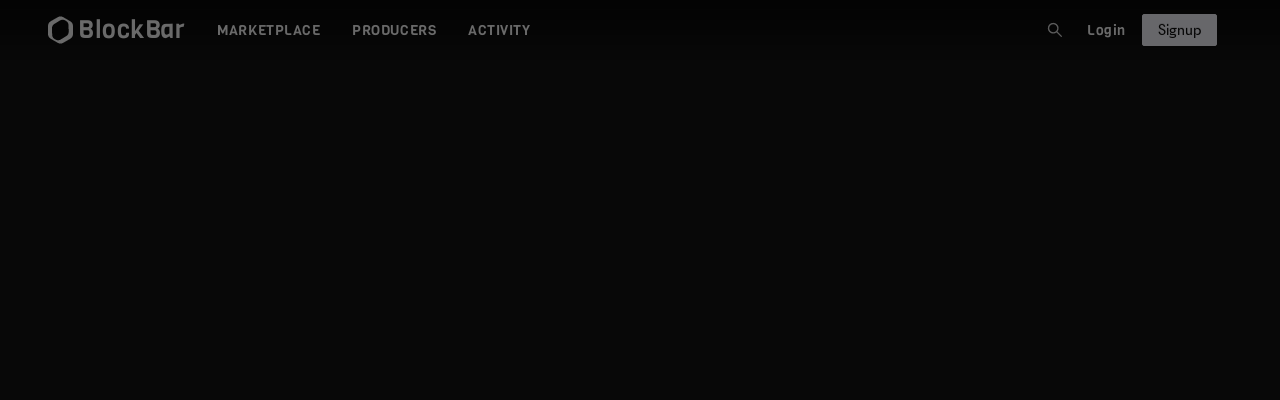

--- FILE ---
content_type: text/html
request_url: https://blockbar.com/marketplace/white-x/white-x-cognac/c0982a31-060a-4211-81d3-98199e69a613
body_size: 825
content:
<!doctype html><html lang="en"><head><meta charset="utf-8"/><meta name="viewport" content="width=device-width,maximum-scale=1,initial-scale=1,viewport-fit=cover,shrink-to-fit=no,user-scalable=no"/><meta name="theme-color" content="#000000"/><link rel="apple-touch-icon" sizes="180x180" href="/assets/favicons/apple-touch-icon.png"/><link rel="icon" type="image/png" sizes="32x32" href="/assets/favicons/favicon-32x32.png"/><link rel="icon" type="image/png" sizes="16x16" href="/assets/favicons/favicon-16x16.png"/><link rel="mask-icon" href="/assets/favicons/safari-pinned-tab.svg" color="#000000"/><link rel="shortcut icon" href="/assets/favicons/favicon.ico"/><meta name="msapplication-TileColor" content="#da532c"/><meta name="msapplication-config" content="/assets/favicons/browserconfig.xml"/><meta name="theme-color" media="(prefers-color-scheme: dark)" content="black"/><meta name="apple-itunes-app" content="app-id=1663346710"/><meta http-equiv="Content-Security-Policy"/><link rel="manifest" href="/assets/favicons/site.webmanifest.json"/><link rel="stylesheet" href="https://maxcdn.bootstrapcdn.com/bootstrap/4.0.0/css/bootstrap.min.css" integrity="sha384-Gn5384xqQ1aoWXA+058RXPxPg6fy4IWvTNh0E263XmFcJlSAwiGgFAW/dAiS6JXm" crossorigin="anonymous"/><script defer="defer" src="/static/js/4560.595df76c.js"></script><script defer="defer" src="/static/js/554.1e7e4801.js"></script><script defer="defer" src="/static/js/3596.7fa6e033.js"></script><script defer="defer" src="/static/js/6646.9edab57f.js"></script><script defer="defer" src="/static/js/9542.ed130695.js"></script><script defer="defer" src="/static/js/3054.10d4195e.js"></script><script defer="defer" src="/static/js/1602.6b0eed8a.js"></script><script defer="defer" src="/static/js/2989.9b3347b0.js"></script><script defer="defer" src="/static/js/main.78a18055.js"></script><link href="/static/css/4560.47581263.css" rel="stylesheet"><link href="/static/css/9542.68e916a2.css" rel="stylesheet"><link href="/static/css/1602.103ce3e7.css" rel="stylesheet"><link href="/static/css/main.2d208dab.css" rel="stylesheet"></head><body class="black-background"><noscript>You need to enable JavaScript to run this app.</noscript><div id="root"></div><script src="/env.js"></script><script>function shouldLoad(){return new URLSearchParams(window.location.search).has("isCrawlerBot")}if(!shouldLoad()){var cyberSourceScript=document.createElement("script");cyberSourceScript.src="https://flex.cybersource.com/cybersource/assets/microform/0.11/flex-microform.min.js",cyberSourceScript.type="text/javascript",cyberSourceScript.id="hs-script-loader",cyberSourceScript.async=!0,cyberSourceScript.defer=!0,document.body.appendChild(cyberSourceScript);var hsScript=document.createElement("script");hsScript.src="//js.hs-scripts.com/"+window.env?.REACT_APP_HUBSPOT+".js",hsScript.type="text/javascript",hsScript.id="hs-script-loader",hsScript.async=!0,hsScript.defer=!0,document.body.appendChild(hsScript)}</script></body></html>

--- FILE ---
content_type: text/html; charset=UTF-8
request_url: https://verify.walletconnect.com/fc42173f6ba78552e64e15e315433cb4
body_size: 146
content:
<script>window.addEventListener("message",(t=>{const e=t.data,n=t.origin;64===e?.length&&fetch("/attestation",{method:"POST",body:JSON.stringify({attestationId:e,origin:n}),headers:{"content-type":"application/json","x-csrf-token":"eyJhbGciOiJIUzI1NiIsInR5cCI6IkpXVCJ9.eyJleHAiOjE3NjkwMDM4NDF9.aoYmxNptYvlJqSTsJRHgMy0ucckgvynsm5oah25vwc4"}})})),window.addEventListener("load",(async()=>{setInterval((()=>{window.location.reload()}),33e5)})),window.parent.postMessage("verify_ready","*");</script>

--- FILE ---
content_type: text/css
request_url: https://blockbar.com/static/css/main.2d208dab.css
body_size: 17976
content:
body {
  margin: 0;
  font-family: -apple-system, BlinkMacSystemFont, 'Segoe UI', 'Roboto', 'Oxygen', 'Ubuntu', 'Cantarell', 'Fira Sans',
    'Droid Sans', 'Helvetica Neue', sans-serif;
  -webkit-font-smoothing: antialiased;
  -moz-osx-font-smoothing: grayscale;
}

code {
  font-family: source-code-pro, Menlo, Monaco, Consolas, 'Courier New', monospace;
}

.payment-option-card {
  transition: all 0.5s linear;
  cursor: pointer;
  color: rgb(155, 155, 155);

  background: #0b0b0b;
  border-radius: 5px;
  border: 2px solid rgba(155, 155, 155, 0.4);
  margin-right: 1.5rem;
}

.payment-option-card:hover:not(.wallet-list-card-disabled) {
  border: 2px solid white;
  color: white;
}
.payment-option-card.is-active {
  border: 2px solid darkgoldenrod;
  color: white;
}

.wallet-list-card-disabled {
  -webkit-filter: grayscale(1);
          filter: grayscale(1);
}
.payment-provider-selector {
  border-radius: 4px;
  cursor: pointer;
  transition: background-color 0.2s linear;
}
.payment-provider-selector:hover {
  background-color: #0b0b0b;
  transition: background-color 0.2s linear;
}

.payment-provider-selector.provider-exists {
  cursor: not-allowed !important;
}
.payment-provider-selector.provider-exists::after {
  position: absolute;
  top: 50%;
  left: 50%;
  -webkit-transform: translate(-50%, -50%);
          transform: translate(-50%, -50%);
  display: flex;
  align-items: center;
  justify-content: center;
  content: 'CONNECTED';
  letter-spacing: 2px;
  color: white;
  font-size: 22px;
  background-color: rgba(0, 0, 0, 0.9);
  width: 100%;
  height: 100%;
}

.payment-provider-selector.initializing {
  cursor: not-allowed !important;
}
.payment-provider-selector.initializing::after {
  position: absolute;
  top: 50%;
  left: 50%;
  -webkit-transform: translate(-50%, -50%);
          transform: translate(-50%, -50%);
  display: flex;
  align-items: center;
  justify-content: center;
  content: 'INITIALIZING';
  letter-spacing: 2px;
  color: white;
  font-size: 22px;
  background-color: rgba(0, 0, 0, 0.6);
  width: 100%;
  height: 100%;
}

.low-offers .ant-table-expanded-row > .ant-table-cell { padding: 0; }

/* Slider */
.slick-slider {
  position: relative;

  display: block;
  box-sizing: border-box;

  -webkit-user-select: none;
  user-select: none;

  -webkit-touch-callout: none;
  -khtml-user-select: none;
  touch-action: pan-y;
  -webkit-tap-highlight-color: transparent;
}

.slick-list {
  position: relative;

  display: block;
  overflow: hidden;

  margin: 0;
  padding: 0;
}
.slick-list:focus {
  outline: none;
}
.slick-list.dragging {
  cursor: pointer;
  cursor: hand;
}

/*.slick-slider .slick-track,*/
/*.slick-slider .slick-list*/
/*{*/
/*    -webkit-transform: translate3d(0, 0, 0);*/
/*    -moz-transform: translate3d(0, 0, 0);*/
/*    -ms-transform: translate3d(0, 0, 0);*/
/*    -o-transform: translate3d(0, 0, 0);*/
/*    transform: translate3d(0, 0, 0);*/
/*}*/

.slick-track {
  position: relative;
  top: 0;
  left: 0;

  display: block;
}
.slick-track:before,
.slick-track:after {
  display: table;

  content: '';
}
.slick-track:after {
  clear: both;
}
.slick-loading .slick-track {
  visibility: hidden;
}

.slick-slide {
  display: none;
  float: left;

  height: 100%;
  min-height: 1px;
}
[dir='rtl'] .slick-slide {
  float: right;
}
.slick-slide img {
  display: block;
}
.slick-slide.slick-loading img {
  display: none;
}
.slick-slide.dragging img {
  pointer-events: none;
}
.slick-initialized .slick-slide {
  display: block;
}
.slick-loading .slick-slide {
  visibility: hidden;
}
.slick-vertical .slick-slide {
  display: block;

  height: auto;

  border: 1px solid transparent;
}
.slick-arrow.slick-hidden {
  display: none;
}
@charset 'UTF-8';
/* Slider */

/* Icons */
@font-face {
  font-family: 'slick';
  font-weight: normal;
  font-style: normal;
}
/* Arrows */
.slick-prev,
.slick-next {
  font-size: 0;
  line-height: 0;

  position: absolute;
  top: 50%;

  display: block;

  width: 35px;
  height: 35px;
  z-index: 99;
  padding: 0;
  -webkit-transform: translate(0, -50%);
  transform: translate(0, -50%);

  cursor: pointer;

  color: transparent;
  border: none;
  outline: none;
  background: transparent;
}
.slick-prev:hover,
.slick-prev:focus,
.slick-next:hover,
.slick-next:focus {
  color: transparent;
  outline: none;
  background: transparent;
}
.slick-prev:hover:before,
.slick-prev:focus:before,
.slick-next:hover:before,
.slick-next:focus:before {
  opacity: 1;
}
.slick-prev.slick-disabled:before,
.slick-next.slick-disabled:before {
  opacity: 0.25;
}

.slick-prev:before,
.slick-next:before {
  font-family: 'slick';
  font-size: 20px;
  line-height: 1;

  opacity: 0.75;
  color: white;

  -webkit-font-smoothing: antialiased;
  -moz-osx-font-smoothing: grayscale;
}

.slick-prev {
  left: -25px;
}
[dir='rtl'] .slick-prev {
  right: -25px;
  left: auto;
}

.slick-next {
  right: -25px;
}
[dir='rtl'] .slick-next {
  right: auto;
  left: -25px;
}

/* Dots */
.slick-dotted.slick-slider {
  margin-bottom: 30px;
}

.slick-dots {
  position: absolute;
  bottom: -25px;

  display: block;

  width: 100%;
  padding: 0;
  margin: 0;

  list-style: none;

  text-align: center;
}
.slick-dots li {
  position: relative;

  display: inline-block;

  width: 20px;
  height: 20px;
  margin: 0 5px;
  padding: 0;

  cursor: pointer;
}
.slick-dots li button {
  font-size: 0;
  line-height: 0;

  display: block;

  width: 20px;
  height: 20px;
  padding: 5px;

  cursor: pointer;

  color: transparent;
  border: 0;
  outline: none;
  background: transparent;
}
.slick-dots li button:hover,
.slick-dots li button:focus {
  outline: none;
}
.slick-dots li button:hover:before,
.slick-dots li button:focus:before {
  opacity: 1;
}
.slick-dots li button:before {
  font-family: 'slick';
  font-size: 15px;
  line-height: 20px;

  position: absolute;
  top: 0;
  left: 0;

  width: 20px;
  height: 20px;

  content: '•';
  text-align: center;

  opacity: 0.3;
  color: white;

  -webkit-font-smoothing: antialiased;
  -moz-osx-font-smoothing: grayscale;
}
.slick-dots li.slick-active button:before {
  color: white;
  opacity: 1;
}

/*.slick-center.slick-current div div img{*/
/*    margin: auto;*/
/*    transition: all 0.5s linear;*/
/*}*/
.slick-slider.slick-initialized {
  z-index: 2;
}
.slick-track {
  display: flex;
  align-items: center;
  margin: auto;
  justify-content: center;
}
.slick-initialized .slick-slide {
  display: flex;
  align-items: center;
  justify-content: center;
  transition: all 0.5s linear;
}


.twitter-footer-embed{
    -webkit-transform: scale(0.93);
            transform: scale(0.93);
    -webkit-transform-origin: 0 0;
            transform-origin: 0 0;
}
@media (max-width: 767px) {
    .twitter-footer-embed{
        -webkit-transform: scale(1);
                transform: scale(1);
    }
}

header {
  /*padding: 0 5%;*/
  height: 60px;
  transition: background 1s ease-out;
}
.logo {
  margin-bottom: 0 !important;
}

.menu-btn {
  display: flex;
  background: none;
  color: white;
  border: none;
  padding: 0;
  font: inherit;
  cursor: pointer;
  outline: inherit;
}

.nav-brand-logo {
  max-height: 150px;
  max-width: 150px;
}

.dropdown-wrapper {
  display: block;
  position: fixed;
  opacity: 0;
  visibility: hidden;
  top: 0;
  left: 0;
  width: 100vw;
  transition: all 0.25s ease-in-out;
  z-index: -10;
}

.dropdown-wrapper.active {
  opacity: 1;
  visibility: visible;
  display: block;
  position: fixed;
  top: 0;
  left: 0;
  width: 100vw;
  transition: all 0.25s ease-in-out;
}
.brand-underline {
  margin-top: 5px;
  width: 50px;
  height: 1px;
  background: rgb(155, 155, 155);
}
.brand-link{
  font-size: 16px;
  position: relative;
}
.brand-link:after {
  content: '';
  position: absolute;
  left: 0;
  bottom: 2px;
  height: 1px;
  transition: width 0.3s cubic-bezier(0, 0.1, 0.125, 0.7);
  transition-delay: 0.1s;
  z-index: -1;
  width: 0;
  background: #fff;
}
.brand-link-wrapper{
  width: -webkit-fit-content;
  width: fit-content;
  width: -moz-fit-content;
}
.brand-link-wrapper:hover .brand-link:after {
  width: 80%;
  transition-delay: 0s;
  z-index: 1;
}
.navbar-mobile {
  display: table;
  width: 100%;
  position: fixed;
  z-index: 99;
}

.navbar-mobile .nav-bar ul li {
  display: block;
}

.navbar-mobile .nav-bar ul {
  padding: 0;
  text-align: center;
  display: table;
  flex-wrap: wrap;
  justify-content: center;
  align-items: center;
  margin: 0;
}

.navbar-mobile .nav-bar ul li a {
  display: none;
  text-align: center;
  text-decoration: none;
  color: #000;
  /*padding: 18px;*/
  margin-bottom: 12px;
  text-transform: uppercase;
  font-size: 15px;
}

.nav-bar {
  text-align: center;
  display: flex;
  flex-wrap: wrap;
  justify-content: center;
  align-items: center;
  position: relative;
}
.navbar-mobile button.menu-btn {
  display: none;
}

@media only screen and (max-width: 767px) {
  .navbar-mobile {
    height: 100%;
    -webkit-animation: slide-out 1s forwards;
            animation: slide-out 1s forwards;
  }
  .navbar-mobile .nav-bar ul li a {
    display: inline-block;
  }
  .navbar-mobile .nav-bar {
    left: -100vw;
    background-color: rgba(25, 25, 25, 0.98);
    transition: left 0.5s;
    height: 100%;
  }

  .navbar-mobile.open-nav {
    -webkit-animation: slide-in 1s forwards;
            animation: slide-in 1s forwards;
  }

  .navbar-mobile.open-nav .nav-bar {
    left: 0;
    width: 100%;
    transition: left 0.5s;
    height: 100%;
  }

  @-webkit-keyframes slide-out {
    0% {
      z-index: 9999;
    }
    99% {
      z-index: 9999;
    }
    100% {
      z-index: -1;
    }
  }

  @keyframes slide-out {
    0% {
      z-index: 9999;
    }
    99% {
      z-index: 9999;
    }
    100% {
      z-index: -1;
    }
  }
  @-webkit-keyframes slide-in {
    0% {
      z-index: 9999;
    }
    99% {
      z-index: 9999;
    }
    100% {
      z-index: 9999;
    }
  }
  @keyframes slide-in {
    0% {
      z-index: 9999;
    }
    99% {
      z-index: 9999;
    }
    100% {
      z-index: 9999;
    }
  }

  .navbar-mobile .nav-bar ul li a {
    display: block;
    color: #fff;
  }
}

.link-wrapper .dropdown-wrapper .container-fluid .row div .overflow-wrapper ul li {
  margin-right: 1.5rem;
  margin-left: 1.5rem;
}
.link-wrapper .dropdown-wrapper .container-fluid .row div .overflow-wrapper ul li:first-of-type {
  margin-right: 0;
  margin-right: initial;
}
.link-wrapper .dropdown-wrapper .container-fluid .row div .overflow-wrapper ul li:last-of-type {
  margin-right: 0;
  margin-right: initial;
}
.menu-drawer .ant-drawer-content-wrapper .ant-drawer-content .ant-drawer-header{
  display: none;
}



.search-count {
  font-size: 2.5rem;
  line-height: 2.5rem;
  min-height: 2.5rem;
  margin: 30px 0 30px;
}
.result-item {
  padding: 15px 15px 15px 0;
  font-size: 22px;
  width: -webkit-fit-content;
  width: -moz-fit-content;
  width: fit-content;
  transition: all 0.2s linear;
  cursor: pointer;
  position: relative;
}

.result-item:after {
  content: '';
  position: absolute;
  left: 0;
  bottom: 2px;
  height: 1px;
  transition: width 0.3s cubic-bezier(0, 0.1, 0.125, 0.7);
  transition-delay: 0.1s;
  z-index: -1;
  width: 0;
  background: #fff;
}
.result-item:hover:after {
  width: 100% !important;
  transition-delay: 0s;
  z-index: 1;
}
.result-item {
  color: rgb(155, 155, 155);
}
.result-item b {
  color: white;
}

@media (max-width: 767px) {
  .search-count {
    font-size: 1rem;
    line-height: 1rem;
    min-height: 1rem;
    margin: 10px 0 10px;
  }
  .result-item {
    padding: 15px 15px 15px 0;
    font-size: 15px;
  }
}

.search.release-pack-row:hover {
  background-color: rgba(255, 255, 255, 0.05);
}


.dropdown-menu-wrapper {
  position: relative;
}
.sub-menu {
  position: absolute;
  width: -webkit-fit-content;
  width: -moz-fit-content;
  width: fit-content;
  min-width: 150px;
  /*top: 30px;*/
  /*padding: 15px 0;*/
  background-color: black;
  border-radius: 2px;
  border: thin solid rgb(25, 25, 25);
  right: 0;
  top: 35px;
  -webkit-transform-origin: 50% -30px;
          transform-origin: 50% -30px;
}

.sub-menu-background {
  position: absolute;
  top: 0;
  right: 0;
  bottom: 0;
  /*left: 0;*/

  -webkit-transform-origin: 0 0;

          transform-origin: 0 0;
  box-shadow: 0 20px 25px -5px rgba(0, 0, 0, 0.1), 0 10px 10px -5px rgba(0, 0, 0, 0.04);
}

.sub-menu-item {
}
.sub-menu-item a {
  text-decoration: none;
  transition: all 0.25s linear;
}
.sub-menu-item a:hover {
  text-decoration: underline;
  transition: all 0.25s linear;
}

.sub-menu-container .sub-menu-item {
  margin-bottom: 5px;
}

.newsletterPopin_image__CSeC- {
  padding: 8px;
}

.newsletterPopin_image__CSeC- img {
  width: 100%;
  height: auto;
}


.onboarding-wrapper {
  background: #1f1f1f;
  border-radius: 5px;
  box-shadow: 0 3px 6px -4px rgb(0 0 0 / 48%), 0 6px 16px 0 rgb(0 0 0 / 32%), 0 9px 28px 8px rgb(0 0 0 / 20%);
  font-size: 14px;
  color: white;
  width: 375px;
  /*height: 189px;*/

  position: fixed;
  top: 75px;
  /*top: 30px;*/
  right: 30px;
  z-index: 112;
}

.onboarding-title {
  text-align: left;
  display: flex;
  align-items: center;
  justify-content: flex-start;
  min-height: 48px;
  width: 100%;
  border-bottom: thin solid rgb(25, 25, 25);
  padding-left: 12px;
}

.onboarding-title div {
  font-size: 15px;
  letter-spacing: 0.25px;
}

.onboarding-title .close-icon svg {
  height: 24px;
  width: 24px;
  vertical-align: middle;
}
.onboarding-title .close-icon {
  margin-left: 4px;
  padding-right: 12px;
  position: relative;
}

@font-face {
  font-family: 'RivieraNights';
  font-weight: normal;
  src: url(/static/media/RivieraNights-Regular-WebS.6a8a851df634d8c10d90.woff2) format('woff2');
}

@font-face {
  font-family: 'RivieraNights';
  font-weight: 300;
  src: url(/static/media/RivieraNights-Light-WebS.bf6da1d528da76c0637c.woff2) format('woff2');
}

@font-face {
  font-family: 'RivieraNights';
  font-weight: bold;
  src: url(/static/media/RivieraNights-Bold-WebS.031eae85a2e92f567c9f.woff2) format('woff2');
}

@font-face {
  font-family: 'VigaRegular';
  src: local('VigaRegular'), url(/static/media/Viga-Regular.ef48416ffd7764f00244.ttf) format('truetype');
  font-weight: bold;
}

*,
::after,
::before {
  box-sizing: border-box;
}

:root {
  --color-light: #F1F1F0;
  --color-dark: #141414;
  --color-gray: #DDDDDD;
}

html {
  -webkit-text-size-adjust: none;
  -webkit-font-smoothing: antialiased;
  text-rendering: optimizeLegibility;
}

body {
  min-height: 100vh;
  background-color: black;
  font-size: 0.95rem;
  letter-spacing: 0.03571em;
  line-height: 1.5;
  font-family: 'RivieraNights', monospace;
}
.bg-new-dark{
  background-color: #141414 !important;
  background-color: var(--color-dark) !important;
}
.text-color-light{
  color: #F1F1F0 !important;
  color: var(--color-light) !important;
}
.text-riviera{
  font-family: 'RivieraNights', sans-serif!important;
}

.dark-dotted {
  background-color: #111;
  background-image: radial-gradient(#000 0.6px, transparent 0);
  background-size: 5px 5px;
  color: #ece1d9;
}

.h1,
.h2,
.h3,
.h4,
.h5,
.h6,
h1,
h2,
h3,
h4,
h5,
h6 {
  font-family: 'RivieraNights', 'sans-serif';
  margin-top: 0;
  margin-bottom: 0.5rem;
  font-weight: 500;
  line-height: 1.2;
  color: white;
}
.mw-1600 {
  max-width: 1600px !important;
  margin-left: auto;
  margin-right: auto;
  padding-left: 15px;
  padding-right: 15px;
}

label,
strong,
.text-bold,
.btn {
  font-family: 'VigaRegular', 'sans-serif';
}

.ant-btn * {
  /*font-family: 'VigaRegular', 'sans-serif';*/
}
.ant-btn-lg:not(.ant-btn-icon-only) {
  padding: 6px 30px;
  font-size: 13px;
  letter-spacing: 0.16667em;
  text-transform: uppercase;
}
button.ant-btn-lg:not(.ant-btn-icon-only) {
  line-height: 16px;
}
.ant-btn-primary {
  background: ghostwhite;
  border-color: ghostwhite;
  color: #0b0b0b;
}

.ant-btn-primary:hover,
.ant-btn-primary:focus,
.ant-btn-primary:active {
  background: #191919;
  color: white;
  border-color: white;
}
.ant-btn-ghost:hover,
.ant-btn-ghost:focus,
.ant-btn-ghost:active {
  color: white;
  border-color: white;
  background: transparent;
}
.ant-tabs-tab {
  color: rgba(155, 155, 155, 0.6);
}

.ant-modal {
  top: 30px;
}

@media (max-width: 768px) {
  .ant-modal {
    top: 0;
  }
  .ant-tabs-tab:first-of-type {
    padding-left: 16px;
  }
  .ant-modal-body{
    padding: 15px;
  }
  .auth-popup .ant-modal-content .ant-modal-body .fade-in{
    padding: 0!important;
    max-width: 100%;
  }
}

.ant-tabs-tab.ant-tabs-tab-active .ant-tabs-tab-btn {
  color: white;
}
.ant-tabs-tab:hover {
  color: white;
}
.ant-tabs-ink-bar {
  background: white;
}
a {
  color: white;
}
.ant-pagination-item-active,
.ant-pagination-item:hover,
.ant-pagination-item:hover a {
  color: white;
  border-color: white;
}
.ant-pagination-prev:hover .ant-pagination-item-link,
.ant-pagination-next:hover .ant-pagination-item-link {
  color: white;
  border-color: white;
}
.ant-pagination-jump-prev .ant-pagination-item-container .ant-pagination-item-link-icon,
.ant-pagination-jump-next .ant-pagination-item-container .ant-pagination-item-link-icon {
  color: white;
}
.ant-select:not(.ant-select-disabled):hover .ant-select-selector {
  border-color: white;
}
.ant-tabs-tab-btn:focus,
.ant-tabs-tab-remove:focus,
.ant-tabs-tab-btn:active,
.ant-tabs-tab-remove:active {
  color: white;
}

.text-muted {
  color: rgba(155, 155, 155, 0.6) !important;
}
.ant-segmented-item-icon {
  font-family: 'RivieraNights', monospace;
}
#torusIframe {
  width: 100% !important;
  height: 100% !important;
}

@media (min-width: 576px) {
  .container {
    max-width: 95vw;
  }
}
@media (min-width: 768px) {
  .container {
    max-width: 97vw;
  }
}
@media (min-width: 992px) {
  .container {
    max-width: 97vw;
  }
}
@media (min-width: 1300px) {
  .container {
    max-width: 1200px;
  }
}
.justify-space-between {
  justify-content: space-between;
}
.App {
  text-align: center;
  animation: fadeIn 2s;
  -webkit-animation: fadeIn 2s;
  -moz-animation: fadeIn 2s;
  -o-animation: fadeIn 2s;
  -ms-animation: fadeIn 2s;
  /*background-color: black;*/
}
.force-disable-animation {
  -webkit-animation: none!important;
  -moz-animation: none!important;
  -o-animation: none!important;
  -ms-animation: none!important;
}
.fade-in-1s {
  animation: fadeIn 2s;
  -webkit-animation: fadeIn 2s;
  -moz-animation: fadeIn 2s;
  -o-animation: fadeIn 2s;
  -ms-animation: fadeIn 2s;
  opacity: 1;
}

.fade-out-1s {
  animation: fadeOut 2s;
  -webkit-animation: fadeOut 2s;
  -moz-animation: fadeOut 2s;
  -o-animation: fadeOut 2s;
  -ms-animation: fadeOut 2s;
  opacity: 0;
}

.active-360-about h2,
.active-360-about h4 {
  color: white !important;
  transition: all 0.5s linear;
}
.passive-360-about h2,
.passive-360-about h4 {
  color: rgb(25, 25, 25) !important;
  transition: all 0.5s linear;
}

@keyframes fadeIn {
  0% {
    opacity: 0;
  }
  100% {
    opacity: 1;
  }
}

@-webkit-keyframes fadeIn {
  0% {
    opacity: 0;
  }
  100% {
    opacity: 1;
  }
}
@keyframes fadeOut {
  0% {
    opacity: 1;
  }
  100% {
    opacity: 0;
  }
}

@-webkit-keyframes fadeOut {
  0% {
    opacity: 1;
  }
  100% {
    opacity: 0;
  }
}

.App-logo {
  height: 100px;
  pointer-events: none;
  overflow: visible;
}

.no-pointer-events {
  pointer-events: none;
}

@media (prefers-reduced-motion: no-preference) {
  .App-logo {
    -webkit-animation: App-logo-spin infinite 1s linear;
            animation: App-logo-spin infinite 1s linear;
  }
}

.App-link {
  color: #61dafb;
}

@-webkit-keyframes App-logo-spin {
  from {
    -webkit-transform: rotate(0deg);
            transform: rotate(0deg);
  }
  to {
    -webkit-transform: rotate(360deg);
            transform: rotate(360deg);
  }
}

@keyframes App-logo-spin {
  from {
    -webkit-transform: rotate(0deg);
            transform: rotate(0deg);
  }
  to {
    -webkit-transform: rotate(360deg);
            transform: rotate(360deg);
  }
}

.splash-screen {
  /*background-color: #0b0b0b;*/
  color: white;
  height: 100vh;
  width: 100%;
  /*width: 100vw;*/
}
.black-background {
  background-color: black;
}

.wrapper {
  position: absolute;
  top: 50%;
  left: 50%;
  -webkit-transform: translate(-50%, -50%);
          transform: translate(-50%, -50%);
}

.background-video {
  max-width: 80vw;
  align-content: center;
  position: absolute;
  width: 100%;
  height: auto;
  top: 50%;
  left: 60%;
  -webkit-transform: translate(-50%, -60%) scale(1.2);
  transform: translate(-50%, -60%) scale(1.2);
}
.background-video > video {
  width: 100%;
  height: auto;
  max-width: 79vw;
  /*display: none;*/
}
.shadow {
  position: absolute;
  width: 100%;
  height: 100%;
  box-shadow: inset 0 0 50px 135px rgb(0 0 0);
  top: 0;
  left: 0;
}

body {
  background-color: black;
}
.bg-dark {
  background-color: black !important;
}

.h1,
.h2,
.h3,
.h4,
.h5,
.h6,
h1,
h2,
h3,
h4,
h5,
h6 {
  margin-top: 0;
  margin-bottom: 0.5rem;
  font-weight: 500;
  line-height: 1.2;
  color: #F1F1F0;
  color: var(--color-light);
}

dl,
ol,
ul {
  margin-top: 0;
  margin-bottom: 1rem;
}

button,
html [type='button'],
[type='reset'],
[type='submit'] {
  -webkit-appearance: button;
}

.btn:active,
.btn:focus {
  outline: 0;
}

.text-uppercase {
}

.btn {
  outline: 0;
  position: relative;
  display: inline-block;
  font-weight: 400;
  text-transform: uppercase;
  text-align: center;
  border: 1px solid whitesmoke;
  cursor: pointer;
  transition: color 0.3s cubic-bezier(0.645, 0.045, 0.355, 1),
    background-color 0.3s cubic-bezier(0.645, 0.045, 0.355, 1), border-color.3s cubic-bezier(0.645, 0.045, 0.355, 1);
  padding: 6px 30px;
  font-size: 14px;
  border-radius: 2px;
  color: #000000d9;
  background: whitesmoke;
  min-width: 200px;
}

.btn:hover,
.btn:focus {
  color: white;
  background: black;
  border-color: white;
}
a:-webkit-any-link {
  text-decoration: none;
}
/* navbar */
header {
  height: 60px;
  background: transparent;
  position: fixed !important;
}
.align-items-center {
  align-items: center !important;
}
.justify-content-center {
  justify-content: center !important;
}
.flex-wrap {
  flex-wrap: wrap !important;
}

.nav {
  display: flex;
  flex-wrap: wrap;
  padding-left: 0;
  margin-bottom: 0;
  list-style: none;
}
@media (min-width: 768px) {
  .mb-md-0 {
    margin-bottom: 0 !important;
  }
}
.link-wrapper {
  position: relative;
}
.nav-link {
  font-family: 'VigaRegular', serif;
  display: block;
  padding: 0.5rem 1rem;
  color: white;
  text-decoration: none;
  transition: color 0.15s ease-in-out, background-color 0.15s ease-in-out, border-color 0.15s ease-in-out;
}
.link:after {
  content: '';
  position: absolute;
  left: 50%;
  -webkit-transform: translateX(-50%);
  transform: translateX(-50%);
  right: 0;
  bottom: 2px;
  height: 1px;
  transition: width 0.3s cubic-bezier(0, 0.1, 0.125, 0.7);
  transition-delay: 0.1s;
  z-index: -1;
  width: 0;
  background: #fff;
}
.pointer {
  cursor: pointer;
}
.link-wrapper:hover .link--active:after,
.link-wrapper:hover .link:after,
li.is-current .link-wrapper a.nav-link.link.link-secondary:after {
  width: 70%;
  transition-delay: 0s;
  z-index: 1;
}

.link-secondary {
  color: white;
}

.logo {
  font-size: 25px !important;
  font-family: 'VigaRegular', serif;
}
.text-white {
  color: #fff !important;
}
.signup-demo {
  margin-right: 1rem;
}

.navbar-brand {
  /*padding-top: 35px;*/
  -webkit-transform: translateX(-50%);
          transform: translateX(-50%);
  left: 50%;
  position: absolute;
  margin: 0 !important;
  padding: 0 !important;
}
a:hover {
  color: white;
  text-decoration: underline;
}
.svg-link {
  transition: all 0.3s linear;
}

/*@media (max-width: 768px) {*/
/*  .navbar-brand {*/
/*    position: relative;*/
/*  }*/
/*}*/

.layout-wrapper {
  /*height: calc(100vh - 120px);*/
}

.floating-icon-down {
  cursor: pointer;
  position: absolute;
  bottom: 10%;
  left: 50%;
  -webkit-transform: translate(-50%, 25%);
          transform: translate(-50%, 25%);
  z-index: 10;
}

.footer {
  background-color: #0b0b0b;
  width: 100%;
}

aside {
  z-index: 99;
  position: fixed;
  right: 3%;
  top: 50%;
  -webkit-transform: translateY(-50%);
          transform: translateY(-50%);
}
aside ul {
  display: flex;
  flex-direction: column;
  align-items: center;
  list-style-type: none;
  margin: 0;
}
aside ul li .indicator {
  border: none;
  background: none;
  outline: none;
  color: inherit;
  font-size: inherit;

  margin: 2px 0 3px;
  padding: 0;
  width: 6px;
  clear: left;
  height: 20px;
  position: relative;
  overflow: hidden;
  transition: 0.5s cubic-bezier(0.215, 0.61, 0.355, 1) 0.2s;
  display: block;
}
aside ul li .indicator:before {
  background: rgba(182, 188, 206, 0.7);
  width: 2px;
  height: 100%;
  content: '';
  top: 0;
  left: 2px;
  position: absolute;
}
div.bar {
  height: 40px;
  width: 2px;
  background: #fff;
  -webkit-transform: scaleY(0);
  transform: scaleY(0);
  position: absolute;
  top: 0;
  left: 2px;
  transition: 0.5s cubic-bezier(0.215, 0.61, 0.355, 1) 0.2s;
}

aside ul li.active .indicator > div.bar {
  -webkit-transform: scaleY(1);
  transform: scaleY(1);
}

aside ul li.active .indicator {
  height: 40px;
}
aside ul li.active .indicator:before {
  background: white;
}

.section {
  min-height: 100vh;
  display: flex;
  align-items: center;
  justify-content: center;
  align-content: center;
}

.nav-link {
  font-size: 14px;
}

/* sidebar */

.menu {
  position: absolute;
  top: 0;
  width: 100%;
  height: 100vh;
  background: #121212;
  opacity: 0;
}

.close-menu {
  position: fixed;
  margin: 1em;
  font-size: 24px;
  color: #fff;
  z-index: 1;
}

.side-nav {
  position: absolute;
  left: 21%;
  margin-top: 8%;
}

.side-nav ul {
  list-style: none;
}

.main-menu-item {
  padding-top: 30px;
}

.main-menu-item a {
  text-decoration: none;
  color: #fff;
  font-weight: lighter;
}

.submenu-item a {
  color: grey;
}

.submenu li {
  margin: 20px 0;
}

.submenu {
  display: none;
}

.contact {
  color: #fff;
  position: absolute;
  bottom: 70px;
  right: 24%;
}

.contact p {
  font-weight: lighter;
  color: grey;
}

.media {
  position: absolute;
  bottom: 70px;
  left: 22%;
}

.media ul {
  list-style: none;
}

.media ul li {
  display: inline-block;
  color: grey;
  font-weight: lighter;
  padding-right: 16px;
}

.vertical-text {
  position: absolute;
  background: white;
  bottom: 0;
  left: -2px;
  padding: 5px 15px;
  border: 0;
  width: calc(100% + 2px);
}
.vertical-text h3 {
  margin-bottom: 0 !important;
}

.brand-logo {
  width: 100%;
}

.black {
  color: black !important;
}

.image_overlay {
  position: absolute;
  top: 0;
  left: 0;
  right: 0;
  bottom: 0;
}

.uppercase {
  text-transform: uppercase;
  color: #9b9b9b;
}
.w-auto {
  width: auto !important;
}
.transparent-field {
  background: transparent !important;
  color: white !important;
  padding-right: 5%;
  border-color: #9b9b9b;
}

select.transparent-field {
  background: black !important;
}

.dp-5 {
  padding: 3rem !important;
}
.dpl-5 {
  padding-left: 3rem;
}
.dpr-5 {
  padding-right: 3rem;
}

@media (max-width: 767px) {
  .dp-5 {
    padding: 1rem !important;
  }
  .dpl-5 {
    padding-left: 1rem !important;
  }
  .dpr-5 {
    padding-right: 1rem !important;
  }

  .mp-0 {
    padding: 0 !important;
  }
  .mpl-0 {
    padding-left: 0 !important;
  }
  .mpr-0 {
    padding-right: 0 !important;
  }
  .mpt-0 {
    padding-top: 0 !important;
  }
  .mpb-0 {
    padding-bottom: 0 !important;
  }
  .mpr-5 {
    padding-right: 1rem !important;
  }
  .mpl-5 {
    padding-left: 1rem !important;
  }
  .mmr-0 {
    margin-right: 0 !important;
  }
  .mml-0 {
    margin-left: 0 !important;
  }
  .mmb-2 {
    margin-bottom: 2rem !important;
  }
  .mmt-1 {
    margin-top: 1rem !important;
  }
  .mpb-5 {
    padding-bottom: 3rem !important;
  }

  .m-text-center {
    text-align: center !important;
  }
  .m-text-left{
    text-align: left!important;
  }
  .m-text-right{
    text-align: right!important;
  }
  .mpt-2 {
    padding-top: 1rem !important;
  }
  .mpt-5 {
    padding-top: 5rem !important;
  }
  .mpt-5 {
    padding-top: 5rem;
  }
  .mpt-5 {
    padding-top: 5rem;
  }
  .m-border-none {
    border: none !important;
  }
  .m-w-100 {
    width: 100% !important;
    max-width: none !important;
    max-width: initial !important;
  }
  h1 {
    font-size: 30px;
  }
  h2 {
    font-size: 25px;
  }

  .marketplace-bottle .row div label.uppercase {
    font-size: 12px;
  }
  .marketplace-bottle .row div span {
    font-size: 14px;
  }

  .transaction-description,
  .transaction-time {
    font-size: 12px;
  }
  .transaction-description b img {
    max-height: 20px !important;
  }

  h2.tab {
    font-size: 18px !important;
  }

  .auth-popup-content .fade-in {
    height: 100vh;
    overflow-y: auto;
  }

  .m-small {
    font-size: 80%;
    font-weight: 400;
  }
  .tabs-list li.m-small {
    margin-right: 15px;
  }
  .overlay-lock {
    font-size: 40px !important;
  }
  .vault-bar div {
    height: 100% !important;
  }
}
@media (max-width: 1200px) {
  .md-justify-content-right {
    justify-content: flex-end !important;
  }
}

.custom-bg {
  -webkit-filter: brightness(0.45);
          filter: brightness(0.45);
}
.custom-bg img {
  width: 100vw;
  height: 100vh;
  object-fit: cover;
}

.custom-bg-info {
  height: 100%;
  -webkit-filter: brightness(0.8);
          filter: brightness(0.8);
}
.custom-bg-info img {
  height: 70vh;
  width: 100vw;
  object-fit: cover;
}

.image-first {
  flex-direction: row;
}
.image-second {
  flex-direction: row-reverse;
}
.dynamic-header-size {
  font-size: 2.431vw;
}
.section-info-text-block {
  width: 70%;
  margin: auto;
  /*margin-left: 20%*/
}

.section-description p {
  color: white;
  font-size: 13px;
  line-height: 1.75;
  white-space: pre-wrap;
}

.section-info-wrapper {
  display: flex;
}
@media (max-width: 767px) {

  .crypto-card-list-view-text{
    padding-right: 10px;
    white-space: nowrap;
    overflow: hidden;
    text-overflow: ellipsis;
    direction: rtl;
    text-align: left;
    width: 250px;
  }

  .image-first {
    width: 100% !important;
    max-width: none !important;
    max-width: initial !important;
    float: none !important;
  }
  .image-second {
    width: 100% !important;
    max-width: none !important;
    max-width: initial !important;
    float: none !important;
  }

  .dynamic-header-size {
    font-size: 2.1875rem;
  }
  .section-info-text-block {
    width: 100%;
    margin: 20px auto auto;
  }

  .section-info-wrapper {
    display: block;
    min-height: 0 !important;
  }
}

.brand-logo-nav {
  max-height: 30px;
}

.collaboration {
  margin-left: 15px;
  margin-right: 15px;
  font-size: 15px;
}
.header-w-image {
  display: flex;
  vertical-align: middle;
  place-items: center;
}

.sticky-middle-nav {
  position: -webkit-sticky;
  position: sticky;
  top: 0;
  z-index: 9999;
}

ul.infinite-scroller {
  overflow: hidden;
  white-space: nowrap;
  list-style: none;
  margin: 0;
  -webkit-animation: banner-move 10s linear infinite;
          animation: banner-move 10s linear infinite;
}

ul.infinite-scroller li {
  list-style: none;
  display: inline-block;
  height: 100%;
}
@-webkit-keyframes banner-move {
  0% {
    -webkit-transform: translate(0, 0);
            transform: translate(0, 0);
  }
  100% {
    -webkit-transform: translate(-50%, 0);
            transform: translate(-50%, 0);
  }
}
@keyframes banner-move {
  0% {
    -webkit-transform: translate(0, 0);
            transform: translate(0, 0);
  }
  100% {
    -webkit-transform: translate(-50%, 0);
            transform: translate(-50%, 0);
  }
}

.description-wrapper p {
  font-size: 13px;
  line-height: 1.75;
  white-space: pre-wrap;
  max-width: 580px;
  margin-right: auto;
}

.btn-white-border {
  background: transparent;
  border-color: white;
  color: white;
  text-transform: uppercase;
  border-radius: 0;
}

.btn-dark {
  background-color: #0b0b0b;
  border-color: transparent;
  color: white;
}

.btn {
  border-radius: 0;
}

.image {
  position: relative;
  overflow: hidden;
  padding-bottom: 100%;
}
.image img {
  position: absolute;
  max-width: 100%;
  /*max-height: 100%;*/
  top: 50%;
  left: 50%;
  -webkit-transform: translateX(-50%) translateY(-50%);
          transform: translateX(-50%) translateY(-50%);
  max-height: 80%;
}

.vault {
  /*filter: brightness(50%);*/
  transition: all 0.3s ease-in-out;
  cursor: pointer;
}
.vault:hover {
  -webkit-transform: scale(1.05);
          transform: scale(1.05);
  /*filter: brightness(100%);*/
}

.vault.active {
  -webkit-filter: brightness(100%);
          filter: brightness(100%);
}

.btn-white-border:hover,
.btn-white-border:active,
.btn-white-border:focus,
.btn-white-border:focus-within,
.btn-white-border:focus-visible {
  background: white;
  border-color: white;
  color: black !important;
}
.btn-dark:hover,
.btn-dark:active,
.btn-dark:focus,
.btn-dark:focus-within,
.btn-dark:focus-visible {
  background: white;
  border-color: transparent;
  color: #0b0b0b !important;
}

.btn-white-border:hover svg path,
.btn-white-border:active svg path,
.btn-white-border:focus svg path,
.btn-white-border:focus-within svg path,
.btn-white-border:focus-visible svg path {
  fill: black !important;
  transition: all 0.3s cubic-bezier(0.645, 0.045, 0.355, 1);
}

.overview-section {
  min-height: 35vh;
  height: 100%;
  align-items: center;
  display: flex;
  justify-content: center;
}

.cross-header {
  position: relative;
  /*margin-top: 5rem;*/
  /*margin-bottom: 1rem;*/
  max-width: -webkit-fit-content;
  max-width: -moz-fit-content;
  max-width: fit-content;
  margin: 5rem auto 3rem auto;
}
/*.cross-header:before {*/
/*  content: '';*/
/*  height: 35px;*/
/*  background: #9B9B9B;*/
/*  width: 2px;*/
/*  display: flex;*/
/*  position: absolute;*/
/*  top: -150%;*/
/*  left: 50%;*/
/*  transform: translateX(-50%);*/
/*}*/
/*.cross-header:after {*/
/*  content: '';*/
/*  height: 35px;*/
/*  background: #9B9B9B;*/
/*  width: 2px;*/
/*  display: flex;*/
/*  position: absolute;*/
/*  top: 147%;*/
/*  left: 50%;*/
/*  transform: translateX(-50%);*/
/*}*/

.cross-header:after {
  content: '';
  position: absolute;
  left: 50%;
  -webkit-transform: translateX(-50%);
  transform: translateX(-50%);
  bottom: -10px;
  height: 1px;
  width: 80%;
  background: #fff;
}

.tab-nav h2 {
  position: relative;
  cursor: pointer;
  font-size: 28px;
  text-transform: uppercase;
  margin-top: 5rem;
  margin-bottom: 3rem;
  width: auto;
}
.tab-nav h2.divider {
  margin-right: 1.5rem;
  margin-left: 1.5rem;
}

.tab-nav h2.tab:after {
  content: '';
  position: absolute;
  left: 50%;
  -webkit-transform: translateX(-50%);
  transform: translateX(-50%);
  bottom: -10px;
  height: 1px;
  background: #fff;
  z-index: -1;
  width: 0;
  transition: width 0.3s cubic-bezier(0, 0.1, 0.125, 0.7);
}

.tab-nav h2.tab.active:after {
  width: 80%;
  transition-delay: 0s;
  z-index: 1;
}

.tab-nav h2.tab:hover:after {
  width: 80%;
  transition-delay: 0s;
  z-index: 1;
}

.circle {
  height: 45px;
  width: 45px;
  display: flex;
  justify-content: center;
  border: 1px dashed white;
  border-radius: 50%;
  place-items: center;
  -webkit-animation: fadeIn 1.5s;
          animation: fadeIn 1.5s;
  transition: opacity 1s;
}

@keyframes fadeIn {
  0% {
    opacity: 0;
  }
  100% {
    opacity: 1;
  }
}

.floating-icon-down-svg-wrapper {
  position: relative;
  height: 100%;
  width: 100%;
}

.floating-icon-down-svg-wrapper svg {
  position: absolute;
  top: 50%;
  left: 50%;
  -webkit-transform: translate(-50%, -50%);
          transform: translate(-50%, -50%);
  -webkit-animation: fade_move_down 1s linear infinite;
  animation: fade_move_down 1s linear infinite;
}

a:hover .circle .floating-icon-down-svg-wrapper svg {
  /*transform: scale(1.1);*/
  -webkit-animation: fade_move_down 1s linear infinite;
  animation: fade_move_down 1s linear infinite;
}

@-webkit-keyframes fade_move_down {
  0% {
    -webkit-transform: translate(-50%, -50%);
            transform: translate(-50%, -50%);
    opacity: 1;
  }
  50% {
    -webkit-transform: translate(-50%, -40%);
            transform: translate(-50%, -40%);
    opacity: 1;
  }
  100% {
    -webkit-transform: translate(-50%, -50%);
            transform: translate(-50%, -50%);
    opacity: 1;
  }
}

@keyframes fade_move_down {
  0% {
    -webkit-transform: translate(-50%, -50%);
            transform: translate(-50%, -50%);
    opacity: 1;
  }
  50% {
    -webkit-transform: translate(-50%, -40%);
            transform: translate(-50%, -40%);
    opacity: 1;
  }
  100% {
    -webkit-transform: translate(-50%, -50%);
            transform: translate(-50%, -50%);
    opacity: 1;
  }
}

/*! locomotive-scroll v4.1.1 | MIT License | https://github.com/locomotivemtl/locomotive-scroll */
html.has-scroll-smooth {
  overflow: hidden;
}

html.has-scroll-dragging {
  -webkit-user-select: none;
  user-select: none;
}

.has-scroll-smooth body {
  overflow: hidden;
}

.has-scroll-smooth [data-scroll-container] {
  min-height: 100vh;
}

[data-scroll-direction='horizontal'] [data-scroll-container] {
  height: 100vh;
  display: inline-block;
  white-space: nowrap;
}

[data-scroll-direction='horizontal'] [data-scroll-section] {
  display: inline-block;
  vertical-align: top;
  white-space: nowrap;
  height: 100%;
}

.c-scrollbar {
  position: absolute;
  right: 0;
  top: 0;
  width: 11px;
  height: 100%;
  /*noinspection CssInvalidPropertyValue*/
  -webkit-transform-origin: center right;
          transform-origin: center right;
  transition: opacity 0.3s, -webkit-transform 0.3s;
  transition: transform 0.3s, opacity 0.3s;
  transition: transform 0.3s, opacity 0.3s, -webkit-transform 0.3s;
  opacity: 0;
}
.c-scrollbar:hover {
  -webkit-transform: scaleX(1.45);
          transform: scaleX(1.45);
}
.c-scrollbar:hover,
.has-scroll-scrolling .c-scrollbar,
.has-scroll-dragging .c-scrollbar {
  opacity: 1;
}
[data-scroll-direction='horizontal'] .c-scrollbar {
  width: 100%;
  height: 10px;
  top: auto;
  bottom: 0;
  -webkit-transform: scaleY(1);
          transform: scaleY(1);
}
[data-scroll-direction='horizontal'] .c-scrollbar:hover {
  -webkit-transform: scaleY(1.3);
          transform: scaleY(1.3);
}

.c-scrollbar_thumb {
  position: absolute;
  top: 0;
  right: 0;
  background-color: black;
  opacity: 0.5;
  width: 7px;
  border-radius: 10px;
  margin: 2px;
  /*noinspection CssInvalidPropertyValue*/
  cursor: grab;
}
.has-scroll-dragging .c-scrollbar_thumb {
  /*noinspection CssInvalidPropertyValue*/
  cursor: grabbing;
}
[data-scroll-direction='horizontal'] .c-scrollbar_thumb {
  right: auto;
  bottom: 0;
}
 {
  "mode":"full","isactive": false;
}
/*! locomotive-scroll v4.1.1 | MIT License | https://github.com/locomotivemtl/locomotive-scroll */

.newsletter-input {
  display: flex;
  width: 100%;
}

.newsletter-input .form-control {
  border: 1px solid rgb(155, 155, 155);
  font-size: 17px;
  margin-bottom: 5px;
  padding: 5px 15px;
  color: white !important;
  border-right: 0;
  border-radius: 4px 0 0 4px;
  width: 80%;
  background: transparent;
  /*max-width: 300px;*/
  margin-left: auto;
}

.newsletter-input button {
  border: none;
  font-size: 14px;
  height: 37px;
  line-height: 15px;
  background: white;
  border-top: 1px solid white;
  border-bottom: 1px solid white;
  padding: 11px 0;
  /*margin-left: -10px;*/
  outline: none;
  border-right: 1px solid rgb(155, 155, 155);
  border-top-right-radius: 4px;
  border-bottom-right-radius: 4px;
  width: 20%;
  text-align: center;
  cursor: pointer;
  text-transform: uppercase;
  color: black;
}

.bottle-detail-wrapper-video {
  display: inline-flex;
  /*max-height: 65vh;*/
}

@media (max-width: 767px) {
  .floating-icon-down {
    display: none;
  }
}

@media screen and (min-width: 768px) and (max-width: 1199px) {
  .bottle-detail-wrapper-video {
    display: flex;
    max-width: 50vh;
    flex-direction: column;
    /*max-height: 55vh;*/
  }
  .bottle-detail-wrapper-video div {
    /*display: block;*/
  }
  .bottle-detail-wrapper-video .drop-under-description {
    padding: 15px;
    width: 100% !important;
    display: flex !important;
    place-content: space-between;
    position: absolute;
    bottom: 0;
    left: 0;
  }
  .bottle-detail-wrapper-video .drop-under-description div h4 {
    font-size: 12px;
  }
  .bottle-detail-wrapper-video .drop-under-description div {
    text-align: center;
  }
}

.drop-description {
  height: 100%;
  position: relative;
  display: flex;
  flex-direction: column;
  place-content: space-evenly;
}

/*.drop-description:before{*/
/*  content: '';*/
/*  width: 1px;*/
/*  height: 80%;*/
/*  background: rgba(125, 125, 125, 0.5);*/
/*  position: absolute;*/
/*  top: 50%;*/
/*  transform: translateY(-50%);*/
/*  left: -50px;*/
/*}*/

.drop-description .description {
  margin-bottom: 2vh;
}
.drop-description .description label {
  font-size: calc(0.5vh + 0.5vw);
  margin-bottom: 0.5vh;
}

.drop-description .description img {
  max-height: 5vh;
}
.drop-description .description h4 {
  font-size: calc(1vh + 0.5vw);
}

.fixed_target {
  position: fixed;
  top: 0;
  left: 0;
  width: 100%;
}

header.header {
  position: fixed;
  top: 0;
  left: 0;
  width: 100%;
}

.payment-option-button .prepend {
  min-height: 40px;
  min-width: 40px;
  text-align: center;
  border-right: thin solid #9b9b9b;
  font-size: 27px;
  padding: 0 !important;
}
.payment-option-button div {
  padding: 5px 15px;
  display: flex;
  align-items: center;
  color: white;
  justify-content: center;
  word-break: break-word;
}

.payment-option-button div:nth-child(2) {
  padding: 5px 15px;
  display: flex;
  align-items: center;
  color: white;

  width: 100%;
  justify-content: flex-start;
}

.payment-option-button label {
  display: flex;
  align-items: center;
  color: white;
  width: 100%;
  cursor: pointer;
}

.payment-option-button {
  text-decoration: none;
  color: white;
  font-size: calc(18px);
  border: thin solid #9b9b9b;
  display: inline-flex;
  height: -webkit-fit-content;
  height: -moz-fit-content;
  height: fit-content;
  background: black;
}

.payment-option-button:hover {
  background: white;
  color: black;
  transition: all 500ms linear;
}
.payment-option-button:hover svg path {
  fill: black;
  transition: all 500ms linear;
}
.payment-option-button:hover div {
  color: black;
  transition: all 500ms linear;
}

.payment-option-button:hover label {
  color: black;
  transition: all 500ms linear;
}

.payment-option-button:hover label div svg path {
  fill: black;
  transition: all 500ms linear;
}

.payment-option-button:hover label svg path {
  fill: black;
  transition: all 500ms linear;
}

.btn:disabled {
  background: #1c1c1c;
  color: rgb(155, 155, 155);
  border-color: #1c1c1c;
  cursor: not-allowed;
}
/*.btn:disabled:hover{*/
/*  color: white!important;*/
/*}*/

.btn {
  padding-top: 10px;
  padding-bottom: 10px;
}

.bottle-video-anchor {
  text-decoration: none !important;
}
.bottle-video-anchor div {
  transition: -webkit-transform 0.2s ease-in-out;
  transition: transform 0.2s ease-in-out;
  transition: transform 0.2s ease-in-out, -webkit-transform 0.2s ease-in-out;
}
.bottle-video-anchor:hover div {
  -webkit-transform: scale(1.015);
          transform: scale(1.015);
}

.about-bottle-description-wrapper ul {
  padding-left: 20px;
}
.about-bottle-description-wrapper ul li {
  margin-bottom: 0.6rem;
}

.image-gallery-item {
  /*max-width: 30%;*/
  flex: 1 1 30%;
  height: 100%;
  margin: 0 1.5%;
}

.image-gallery-item:nth-child(2) {
  padding-top: 80px;
}
.image-gallery-item:nth-child(3) {
  padding-top: 20px;
}

.modal {
  position: static;
  position: initial;
  top: auto;
  top: initial;
  right: auto;
  right: initial;
  bottom: auto;
  bottom: initial;
  left: auto;
  left: initial;
  z-index: 1050;
  display: inline;
  display: initial;
  overflow: visible;
  overflow: initial;
  outline: medium none invert;
  outline: initial;
}

.modal {
  font-size: 12px;
  background: black;
}
.modal > .header {
  width: 100%;
  background: black;
  border-bottom: 1px solid gray;
  font-size: 18px;
  text-align: left;
  padding: 5px;
  color: white;
}
.modal > .content {
  width: 100%;
  background: black;
  /*padding: 10px 5px;*/
  color: white;
}
.modal > .actions {
  width: 100%;
  padding: 10px 5px;
  margin: auto;
  text-align: left;
  color: white;
}
.modal > .close {
  background: transparent;
  color: white;
  cursor: pointer;
  position: absolute;
  display: block;
  padding: 2px 5px;
  line-height: 20px;
  right: 5px;
  font-size: 24px;
}

.modal > button.close:focus {
  outline: 0;
}

.rounded-model-content,
.video-popover-content {
  border: medium none currentColor !important;
  border: initial !important;
  padding: 0 !important;
  padding: initial !important;
  width: calc(100% - 15px) !important;
  max-width: 550px;
  background: transparent !important;
}
.rounded-model-overlay,
.video-popover-overlay {
  background: rgba(25, 25, 25, 0.8) !important;
  border: none !important;
}

.button-icon {
  font-size: 20px;
  line-height: 0;
  vertical-align: middle;
  margin-right: 15px;
}

.metamask-popup {
  min-height: 25vh;
  height: 100%;
  width: 100%;
  align-items: end;
}

img.brand-logo {
  transition: all 300ms ease-in-out;

  -webkit-filter: grayscale(100%);

          filter: grayscale(100%);
}
a:hover img.brand-logo {
  -webkit-transform: scale(1.1);
          transform: scale(1.1);
  -webkit-filter: grayscale(0%);
          filter: grayscale(0%);
}

.section-w-shadow {
  position: absolute;
  left: 0;
  right: 0.42%;
  top: 47.86%;
  bottom: 3.96%;

  background: linear-gradient(180deg, rgba(0, 0, 0, 0) 0%, #000000 83.21%);
  -webkit-transform: matrix(1, 0, 0, -1, 0, 0);
          transform: matrix(1, 0, 0, -1, 0, 0);
}

li.BrainhubCarouselItem {
  -webkit-filter: brightness(30%);
          filter: brightness(30%);
}

li.BrainhubCarouselItem.BrainhubCarouselItem--active img {
  -webkit-transform: scale(1.5);
          transform: scale(1.5);
}
li.BrainhubCarouselItem.BrainhubCarouselItem--active {
  -webkit-filter: brightness(100%) !important;
          filter: brightness(100%) !important;
  transition: -webkit-filter 300ms ease-in-out;
  transition: filter 300ms ease-in-out;
  transition: filter 300ms ease-in-out, -webkit-filter 300ms ease-in-out;
}
ul.BrainhubCarousel__track.BrainhubCarousel__track--transition {
  height: 500px;
}

.transaction-row {
  display: inline-flex;
  width: 100%;
  margin-bottom: 15px;
  padding-bottom: 15px;
  border-bottom: thin solid #9b9b9b;
  align-items: center;
}
.transaction-row .action {
  margin-right: 15px;
  display: flex;
  align-items: center;
}

.text-muted {
  color: #9b9b9b;
}

.transaction-row:last-of-type {
  border-bottom: none;
}

.img-hover-zoom {
  overflow: hidden;
}
.img-hover-zoom img {
  transition: all 0.5s ease;
  -webkit-filter: brightness(1);
          filter: brightness(1);
}
.img-hover-zoom:hover img {
  -webkit-transform: scale(1.2);
          transform: scale(1.2);
  -webkit-filter: brightness(0.6);
          filter: brightness(0.6);
}
.img-hover-zoom:hover span svg path {
  fill-opacity: 1;
  fill: white;
}
.img-hover-zoom span svg path {
  transition: all 0.5s ease;
}

/* form styling */
.field {
  overflow-x: hidden;
}
.field .form-control {
  border-radius: 0;
  border: none;
  border-bottom: thin solid #9b9b9b;
  padding-left: 0;
  background: transparent;
  color: white;
}
.field .form-control:focus {
  color: white;
  background-color: transparent;
  border-color: currentColor;
  border-color: initial;
  outline: 0;
  box-shadow: none;
  box-shadow: initial;
}

.field .form-control.invalid {
  border-bottom: thin solid #ff4d4f;
}

.field {
  display: flex;
  flex-flow: column-reverse;
}

.field label {
  transition: all 0.2s;
  touch-action: manipulation;
  font-size: 12px;
}
.field input {
  transition: all 0.2s;
  touch-action: manipulation;
}

input.form-control:placeholder-shown + label {
  cursor: text;
  max-width: 66.66%;
  white-space: nowrap;
  overflow: hidden;
  text-overflow: ellipsis;
  -webkit-transform-origin: left bottom;
          transform-origin: left bottom;
  -webkit-transform: translate(0, 2.125rem) scale(1.5);
          transform: translate(0, 2.125rem) scale(1.5);
}

.field select.form-control::selection {
  background-color: black !important;
  color: white;
}

label {
  margin-bottom: 0;
}

.stepwizard-row {
  display: table-row;
}

.stepwizard {
  display: table;
  width: 100%;
  position: relative;
}

/*.stepwizard-row:before {*/
/*  top: 14px;*/
/*  bottom: 0;*/
/*  position: absolute;*/
/*  content: " ";*/
/*  width: 100%;*/
/*  height: 1px;*/
/*  background-color: #ccc;*/
/*  z-order: 0;*/

/*}*/

.stepwizard-step {
  display: inline-flex;
  text-align: center;
  position: relative;
  justify-content: center;
  align-items: center;
}

.stepwizard-step:after {
  content: '';
  display: block;
  position: absolute;

  width: 30px;
  height: 1px;
  background-color: white;
  right: 0;
  top: 50%;
  -webkit-transform: translateY(-50%);
          transform: translateY(-50%);
}

.stepwizard-step:last-of-type:after {
  display: none;
}

.btn-circle {
  width: 30px;
  height: 30px;
  text-align: center;
  padding: 6px 0;
  font-size: 12px;
  line-height: 1.5;
  border-radius: 15px;
}
.stepwizard-step .btn-circle {
  color: white;
  background-color: transparent;
  border: thin solid white;
  width: 30px;
  margin-right: 30px;
}

.stepwizard-step.passed-step .btn-circle {
  background-color: white;
  color: black;
}

.stepwizard-step:last-of-type .btn-circle {
  margin-right: 0;
}

/**
* By default, the placeholder should be transparent. Also, it should
* inherit the transition.
*/
.field input.form-control::-webkit-input-placeholder {
  opacity: 0 !important;
  -webkit-transition: inherit;
  transition: inherit;
}

.field input.form-control::placeholder {
  opacity: 0 !important;
  transition: inherit;
}
/**
* Show the placeholder when the input is focused.
*/
input.form-control:focus::-webkit-input-placeholder {
  opacity: 1 !important;
}
input.form-control:focus::placeholder {
  opacity: 1 !important;
}
/**
* When the element is focused, remove the label transform.
* Also, do this when the placeholder is _not_ shown, i.e. when
* there's something in the input at all.
*/
input.form-control:not(:placeholder-shown) + label,
input.form-control:focus + label {
  -webkit-transform: translate(0, 0) scale(1);
          transform: translate(0, 0) scale(1);
  cursor: pointer;
}

.field label {
  pointer-events: none;
}

form.field-focused div.field .form-control {
  color: white;
  background-color: transparent;
  border-color: currentColor;
  border-color: initial;
  outline: 0;
  box-shadow: none;
  box-shadow: initial;
}

form.field-focused div.field input.form-control + label {
  cursor: text;
  max-width: 66.66%;
  white-space: nowrap;
  overflow: hidden;
  text-overflow: ellipsis;
  -webkit-transform-origin: left bottom;
          transform-origin: left bottom;
  -webkit-transform: translate(0, 2.125rem) scale(1.5);
          transform: translate(0, 2.125rem) scale(1.5);
}

form.field-focused div.field input.form-control + label,
input.form-control + label {
  -webkit-transform: translate(0, 0) scale(1);
          transform: translate(0, 0) scale(1);
  cursor: pointer;
}

form.field-focused div.field input.form-control::-webkit-input-placeholder {
  opacity: 1 !important;
}
form.field-focused div.field input.form-control::placeholder {
  opacity: 1 !important;
}

/*.form-check-input:checked~.form-check-label{*/
/*  color: #cbb700;*/
/*}*/
.form-check-label::before {
  position: absolute;
  top: 0.25rem;
  left: -0.1rem;
  display: block;
  width: 1rem;
  height: 1rem;
  pointer-events: none;
  content: '';
  background-color: #fff;
  border: #adb5bd solid 1px;
}
.form-check-label::before {
  transition: background-color 0.15s ease-in-out, border-color 0.15s ease-in-out, box-shadow 0.15s ease-in-out;
}
.form-check-input:checked ~ .form-check-label::before {
  color: white;
  border-color: white;
  background-color: white;
}
.form-check-label::before {
  border-radius: 0.25rem;
}
.form-check-label::after {
  position: absolute;
  top: 0.25rem;
  left: -0.1rem;
  display: block;
  width: 1rem;
  height: 1rem;
  content: '';
  background: no-repeat 50%/50% 50%;
}
.form-check-input:checked ~ .form-check-label::after {
  background-image: url("data:image/svg+xml,%3csvg xmlns=%27http://www.w3.org/2000/svg%27 width=%278%27 height=%278%27 viewBox=%270 0 8 8%27%3e%3cpath fill=%27black%27 d=%27M6.564.75l-3.59 3.612-1.538-1.55L0 4.26l2.974 2.99L8 2.193z%27/%3e%3c/svg%3e");
}
.form-check-input:valid:checked ~ .form-check-label::before {
  border-color: white;
  background-color: white;
}

.form-check-input {
  position: absolute;
  left: 0;
  z-index: -1;
  width: 1rem;
  height: 1.25rem;
  opacity: 0;
}

.fade-enter {
  opacity: 0;
}
.fade-enter-active {
  opacity: 1;
  transition: opacity 1000ms linear 1500ms;
}
.fade-exit {
  opacity: 1;
}

.fade-exit-active {
  opacity: 0;
  transition: opacity 1000ms linear 0ms;
}

.no-select {
  -webkit-touch-callout: none !important;
  -webkit-user-select: none !important;
  user-select: none !important;
  outline: none !important;
}
.anchor-link {
  color: white;
  text-decoration: underline !important;
}

.transaction-progress-steps {
  margin-top: 10px;
}
.transaction-progress-steps li {
  font-size: 16px;
  margin-bottom: 10px;
  list-style: none;
}

.progress-icon-step {
  display: inline-flex;
  align-items: center;
  vertical-align: middle;
  margin-right: 7px;
}
.in-progress-spinner {
  -webkit-animation: spin 2s infinite linear;
  animation: spin 2s infinite linear;
}
@-webkit-keyframes spin {
  from {
    -webkit-transform: rotate(0deg);
  }
  to {
    -webkit-transform: rotate(360deg);
  }
}
@keyframes spin {
  from {
    -webkit-transform: rotate(0deg);
            transform: rotate(0deg);
  }
  to {
    -webkit-transform: rotate(360deg);
            transform: rotate(360deg);
  }
}

.progress-wrapper {
  border: thin solid white;
  border-radius: 5px;
}

.transaction-progress-progress-bar {
  height: 30px;
  border-radius: 5px;
  background: rgb(25, 25, 25);
}
.transaction-progress-progress-bar .progress-bar {
  background-color: white;
  color: black;
  height: 30px;
  font-size: 13px;
  border-radius: 0;
}

.progress-bar-striped {
  background-image: linear-gradient(
    -45deg,
    rgba(155, 155, 155, 0.25) 25%,
    transparent 25%,
    transparent 50%,
    rgba(155, 155, 155, 0.25) 50%,
    rgba(155, 155, 155, 0.25) 75%,
    transparent 75%,
    transparent
  );
  background-size: 1rem 1rem;
}

.flex-microform {
  height: 32px;
  transition: all 0.3s;
}

/* different styling for a specific container */
#securityCode-container.flex-microform {
  background: black;
}

.flex-microform-focused {
  background: white;
}

.flex-microform-valid {
  background: white;
}

.flex-microform-valid.flex-microform-focused {
  background: white;
}

.flex-microform-autocomplete {
  background: white;
}
.icon-button {
  outline: none !important;
}
.icon-button:hover svg path {
  fill: white;
}

.rounded-model-content {
  border: medium none currentColor !important;
  border: initial !important;
  box-sizing: border-box !important;
  box-shadow: 0 3px 6px -4px rgba(0 0 0, 0.48), 0 6px 16px 0 rgba(0 0 0, 0.32), 0 9px 28px 8px rgba(0 0 0, 0.2) !important;
  border-radius: 4px !important;
  overflow: hidden !important;
  background: #1f1f1f !important;
}
.age-verification-content {
  min-width: 500px;
  max-width: min(800px, 60vw);
  width: 100%;
}
@media (max-width: 768px) {
  .age-verification-content {
    max-width: 90vw !important;
    min-width: 100% !important;
  }
  .age-verification-content .modal .content {
    position: relative;
  }
  .age-verification-content .modal .content .modal-body {
    height: 100vh;
    position: fixed;
    background: black;
  }
  .age-verification-content > * > * {
    max-width: 90vw !important;
    min-width: 100% !important;
  }
}
.model-header {
  align-items: center;
}

.form-field .form-control {
  border-radius: 1px;
  border: none;
  border-bottom: thin solid #9b9b9b;
  padding-left: 0;
  background: transparent;
  color: white;
}
.form-field .form-control:focus {
  box-shadow: none;
}
.form-field label {
  color: rgb(155, 155, 155);
}

.brand-navigation-bar li:first-of-type {
  margin-left: 2vw;
}

/* animation */

@-webkit-keyframes anvil {
  0% {
    -webkit-transform: scale(1) translateY(0px);
            transform: scale(1) translateY(0px);
    opacity: 0;
    box-shadow: 0 0 0 rgba(241, 241, 241, 0);
  }
  1% {
    -webkit-transform: scale(0.96) translateY(10px);
            transform: scale(0.96) translateY(10px);
    opacity: 0;
    box-shadow: 0 0 0 rgba(241, 241, 241, 0);
  }
  100% {
    -webkit-transform: scale(1) translateY(0px);
            transform: scale(1) translateY(0px);
    opacity: 1;
    box-shadow: 0 0 500px rgba(241, 241, 241, 0);
  }
}

@keyframes anvil {
  0% {
    -webkit-transform: scale(1) translateY(0px);
            transform: scale(1) translateY(0px);
    opacity: 0;
    box-shadow: 0 0 0 rgba(241, 241, 241, 0);
  }
  1% {
    -webkit-transform: scale(0.96) translateY(10px);
            transform: scale(0.96) translateY(10px);
    opacity: 0;
    box-shadow: 0 0 0 rgba(241, 241, 241, 0);
  }
  100% {
    -webkit-transform: scale(1) translateY(0px);
            transform: scale(1) translateY(0px);
    opacity: 1;
    box-shadow: 0 0 500px rgba(241, 241, 241, 0);
  }
}

@-webkit-keyframes anvil-reverse {
  0% {
    -webkit-transform: scale(1) translateY(0px);
            transform: scale(1) translateY(0px);
    opacity: 1;
    box-shadow: 0 0 500px rgba(241, 241, 241, 0);
  }
  1% {
    -webkit-transform: scale(0.96) translateY(10px);
            transform: scale(0.96) translateY(10px);
    opacity: 1;
    box-shadow: 0 0 0 rgba(241, 241, 241, 0);
  }
  100% {
    -webkit-transform: scale(0.8) translateY(0px);
            transform: scale(0.8) translateY(0px);
    opacity: 0;
    box-shadow: 0 0 0 rgba(241, 241, 241, 0);
  }
}

@keyframes anvil-reverse {
  0% {
    -webkit-transform: scale(1) translateY(0px);
            transform: scale(1) translateY(0px);
    opacity: 1;
    box-shadow: 0 0 500px rgba(241, 241, 241, 0);
  }
  1% {
    -webkit-transform: scale(0.96) translateY(10px);
            transform: scale(0.96) translateY(10px);
    opacity: 1;
    box-shadow: 0 0 0 rgba(241, 241, 241, 0);
  }
  100% {
    -webkit-transform: scale(0.8) translateY(0px);
            transform: scale(0.8) translateY(0px);
    opacity: 0;
    box-shadow: 0 0 0 rgba(241, 241, 241, 0);
  }
}

@-webkit-keyframes overlay-anvil-reverse {
  0% {
    opacity: 100%;
  }
  50% {
    opacity: 50%;
  }
  100% {
    opacity: 0;
  }
}

@keyframes overlay-anvil-reverse {
  0% {
    opacity: 100%;
  }
  50% {
    opacity: 50%;
  }
  100% {
    opacity: 0;
  }
}

.popup-content {
  -webkit-animation: anvil 0.3s cubic-bezier(0.38, 0.1, 0.36, 0.9) forwards;
  animation: anvil 0.3s cubic-bezier(0.38, 0.1, 0.36, 0.9) forwards;
}

.popup-close-content {
  -webkit-animation: anvil-reverse 0.3s cubic-bezier(0.38, 0.1, 0.36, 0.9) forwards !important;
  animation: anvil-reverse 0.3s cubic-bezier(0.38, 0.1, 0.36, 0.9) forwards !important;
}
.popup-close-overlay {
  -webkit-animation: overlay-anvil-reverse 0.3s linear forwards !important;
  animation: overlay-anvil-reverse 0.3s linear forwards !important;
}

.my-node-exit {
  opacity: 1;
}

.my-node-exit-active {
  -webkit-animation: foo 2s ease forwards;
          animation: foo 2s ease forwards;
  -webkit-transform-origin: left;
          transform-origin: left;
}

@-webkit-keyframes foo {
  from {
    opacity: 1;
    background: pink;
    -webkit-transform: translate(0, 0);
            transform: translate(0, 0);
    box-shadow: 0 0 2px 3px pink;
    color: red;
  }

  50% {
    -webkit-transform: scale(2);
            transform: scale(2);
    background: coral;
    box-shadow: 0 0 2px 3px coral;
    color: limegreen;
  }

  to {
    opacity: 0;
    -webkit-transform: scale(1);
            transform: scale(1);
    background: white;
    color: white;
  }
}

@keyframes foo {
  from {
    opacity: 1;
    background: pink;
    -webkit-transform: translate(0, 0);
            transform: translate(0, 0);
    box-shadow: 0 0 2px 3px pink;
    color: red;
  }

  50% {
    -webkit-transform: scale(2);
            transform: scale(2);
    background: coral;
    box-shadow: 0 0 2px 3px coral;
    color: limegreen;
  }

  to {
    opacity: 0;
    -webkit-transform: scale(1);
            transform: scale(1);
    background: white;
    color: white;
  }
}

/* GENERIC FADING EFFECT */
.fade-in-out {
  opacity: 1;
  -webkit-animation: fadeInOut 1s linear;
          animation: fadeInOut 1s linear;
}
@-webkit-keyframes fadeInOut {
  0% {
    opacity: 0;
  }
  50% {
    opacity: 0.5;
  }
  100% {
    opacity: 1;
  }
}
@keyframes fadeInOut {
  0% {
    opacity: 0;
  }
  50% {
    opacity: 0.5;
  }
  100% {
    opacity: 1;
  }
}

.form-error {
  color: #ff4d4f;
}

.dropdown-menu {
  position: absolute;
  z-index: 1000;
  display: none;
  min-width: 10rem;
  padding: 0.5rem 0;
  margin: 0;
  font-size: 1rem;
  color: #212529;
  text-align: left;
  list-style: none;
  background-color: #fff;
  background-clip: padding-box;
  border: 1px solid rgba(0, 0, 0, 0.15);
  border-radius: 0.25rem;
}
.shadow {
  box-shadow: 0 0.5rem 1rem rgba(0, 0, 0, 0.15) !important;
}
.dropdown-menu-dark {
  color: #dee2e6;
  background-color: #343a40;
  border-color: rgba(0, 0, 0, 0.15);
}
.dropdown-menu.show {
  position: absolute;
  top: 35px;
  left: 0;
  height: -webkit-fit-content;
  height: -moz-fit-content;
  height: fit-content;
  display: block;
  width: auto;
}
.dropdown-menu-macos.show {
  display: grid;
  grid-gap: 0.25rem;
  gap: 0.25rem;
  padding: 0.5rem;
  border-radius: 0.5rem;
}
.dropdown-menu-macos li span {
  color: white;
}
.dropdown-item {
  /*display: block;*/
  width: 100%;
  padding: 0.25rem 1rem;
  clear: both;
  font-weight: 400;
  color: #212529;
  text-align: inherit;
  text-decoration: none;
  white-space: nowrap;
  background-color: transparent;
  border: 0;
}
.dropdown-menu-dark .dropdown-item {
}
.dropdown-menu-dark {
  color: #dee2e6;
  background-color: #343a40 !important;
  border-color: rgba(0, 0, 0, 0.15);
}
.dropdown-item.active,
.dropdown-item:active {
  color: black;
  text-decoration: none;
  background-color: white;
}
.dropdown-menu-macos .dropdown-item {
  border-radius: 0.25rem;
}

.dropdown-trigger {
  height: calc(2.25rem + 2px);
  text-align: left;
  max-width: none;
  max-width: initial;
  min-width: 150px;
  border-radius: 0.25rem;
  padding: 0 0 0 15px;
}
.dropdown-trigger::after {
  display: inline-block;
  margin-left: 0.255em;
  vertical-align: 0.255em;
  content: '';
  border-top: 0.3em solid;
  border-right: 0.3em solid transparent;
  border-bottom: 0;
  border-left: 0.3em solid transparent;
  position: absolute;
  right: 15px;
  top: 50%;
  -webkit-transform: translateY(-50%);
          transform: translateY(-50%);
}
.dropdown-item {
  cursor: pointer;
}

.Toastify__toast {
  min-height: 15px;
}
.Toastify__toast-theme--light {
  background: #1f1f1f;
  border-radius: 2px;
  box-shadow: 0 3px 6px -4px rgba(0 0 0, 0.48), 0 6px 16px 0 rgba(0 0 0, 0.32), 0 9px 28px 8px rgba(0 0 0, 0.2);
  margin: auto auto 15px;
  /*background: rgb(25, 25, 25);*/
  /*color: rgb(155, 155, 155);*/
  /*border-radius: 0;*/
  width: -webkit-fit-content;
  width: -moz-fit-content;
  width: fit-content;

  font-size: 14px;
  color: white;
}
.Toastify__close-button--light {
  color: rgb(155, 155, 155);
}
.Toastify__toast-icon {
  width: 15px;
}
.Toastify__close-button {
  display: none;
}
.Toastify__close-button > svg {
  width: 12px;
}
.Toastify__toast-body {
  margin: auto 0;
  flex: 1 1 auto;
  padding: 2px 15px;
  display: flex;
  align-items: center;
  text-align: left;
}
.toast-w-buttons {
  width: 400px;
}
.toast-w-buttons .Toastify__toast-icon {
  display: none;
}

.fullscreen-content {
  background: black !important;
  padding: 0;
  border: medium none currentColor;
  border: initial;
}
.popup-overlay.open-popup-overlay {
  overflow-y: auto !important;
}
.sticky-top.filters {
  z-index: 1 !important;
}

.accordion-table-stats {
  padding: 20px 0;
}

.top-video {
  width: 100vw;
  height: 70vh;
  object-fit: cover;

  position: absolute;
  left: 0;
  bottom: 0;
  min-width: 100%;
  min-height: 100%;
  max-width: 100vw;
  max-height: 100vh;
}
.full-screen-carousel-dots {
  bottom: 5%;
}
.slick-slider.landing-page-slider .slick-list .slick-track .slick-slide {
  display: block;
}

.slick-slider.landing-page-slider .slick-arrow.slick-prev {
  left: 2.5vw;
}
.slick-slider.landing-page-slider .slick-arrow.slick-next {
  right: 2.5vw;
}
@media (min-width: 2000px) {
  .slick-slider.landing-page-slider .slick-arrow.slick-prev {
    left: 20vw;
  }
  .slick-slider.landing-page-slider .slick-arrow.slick-next {
    right: 20vw;
  }
}

.video-banner-full-wh {
  width: 100vw;
  height: 100vh;
  object-fit: cover;

  position: absolute;
  right: 0;
  bottom: 0;
  min-width: 100%;
  min-height: 100%;
}
.img-fluid-reverse {
  width: 100%;
  height: 100%;
  object-fit: cover;
  border-radius: 3px;
}
.chart-date-type-select {
  list-style: none;
  display: flex;
  justify-content: space-evenly;
  margin-top: 20px;
  border-bottom: thin solid rgb(155, 155, 155);
  padding: 0 0 10px;
}
.chart-date-type-select li {
  position: relative;
}
.chart-date-type-select li:hover {
  color: rgb(48, 224, 161);
  cursor: pointer;
}
.chart-date-type-select li.active {
  color: rgb(48, 224, 161);
}
.chart-date-type-select li.active:after {
  content: '';
  position: absolute;
  bottom: -12px;
  left: -10px;
  z-index: 9;
  width: calc(100% + 20px);
  height: 3px;
  background-color: rgb(48, 224, 161);
  border-radius: 15px;
}

.tabs-list {
  list-style: none;
  display: flex;
  justify-content: flex-start;
  margin-top: 5px;
  border-bottom: thin solid rgb(155, 155, 155);
  padding: 0 0 10px;
}
.tabs-list li {
  position: relative;
  margin-right: 35px;
  color: rgba(155, 155, 155, 0.6);
  transition: color 250ms ease-in-out;
}
.tabs-list li:hover {
  color: ghostwhite;
  cursor: pointer;
}
.tabs-list li.active {
  color: white;
  transition: color 250ms ease-in-out;
}
.tabs-list li.active:after {
  content: '';
  position: absolute;
  bottom: -11px;
  left: 0;
  z-index: 9;
  width: 100%;
  height: 2px;
  background-color: white;
}
.table.vertical-aligned td,
.table.vertical-aligned th {
  vertical-align: middle;
}
.small-btn,
.btn-sm {
  min-width: -webkit-fit-content;
  min-width: -moz-fit-content;
  min-width: fit-content;
  max-width: -webkit-fit-content;
  max-width: -moz-fit-content;
  max-width: fit-content;
  font-size: 12px;
  padding: 5px 10px;
}

.btn-sm:disabled {
  opacity: 0.7;
  cursor: not-allowed !important;
}

.landing-icon-wrapper {
  opacity: 0;
  transition: all 0.25s ease-in-out;
}

.landing-icon-wrapper:hover {
  opacity: 1;
  transition: all 0.25s ease-in-out;
}
thead tr th {
  border-top: 0 !important;
  border-bottom: 0 !important;
}
tbody tr td {
  border-top: 1px solid rgb(155, 155, 155) !important;
}
tbody.no-border tr td {
  border-top: 0 !important;
  border-top: initial !important;
}
.my-offers p {
  cursor: pointer;
  padding-bottom: 2px;
  border-bottom: 2px solid transparent;
  transition: all 0.5s ease-in-out;
}
.my-offers p.active,
.my-offers p:hover {
  color: white;
  border-color: rgb(155, 155, 155);
}

.blob-0-45-degree {
  position: absolute;
  top: 15%;
  right: 10%;
  text-align: right;
  pointer-events: none !important;
}

.blob-45-90-degree {
  position: absolute;
  bottom: 15%;
  right: 10%;
  text-align: right;
  pointer-events: none !important;
}

.blob-90-135-degree {
  position: absolute;
  bottom: 15%;
  left: 10%;
  text-align: left;
  pointer-events: none !important;
}

.blob-135-180-degree {
  position: absolute;
  top: 15%;
  left: 10%;
  text-align: left;
  pointer-events: none !important;
}

canvas {
  pointer-events: none !important;
}
.bottle-detail-wrapper-video > .text-center > video {
  pointer-events: none !important;
}

.invalid-form-submission {
  color: #ff4d4f !important;
}

.success-form-submission {
  color: #07bc0c !important;
}

.vi__character__container {
  margin: 35px auto auto;
}
.vi__character__item {
  color: rgb(155, 155, 155);
  box-shadow: inset 0 0 0 2px rgb(155, 155, 155) !important;
}

.vi__character__item.is-active {
  color: white;
  box-shadow: inset 0 0 0 2px white !important;
}
.vi__wrapper {
  margin: auto;
}

.t-input--text,
.t-input--number {
  position: relative;
  padding: 0 25px;
  border: 1px solid #4d4d4d;
  line-height: 60px;
  min-height: 60px;
  display: inline-block;
  font-size: 0.875rem;
  border-radius: 0;
  width: 100%;
}

.release-info-upcoming-video {
  height: 100%;
  width: auto;
  max-height: 100vh;
}
.release-info-upcoming-video-small {
  width: auto;
  max-height: 40vh;
  align-self: center;
  padding-top: 1rem;
}

.nft-includes {
  max-height: 80vh;
  height: 100%;
  object-fit: cover;
}
.tasting-notes-video {
  max-height: calc(95vh - 60px);
  height: 100%;
  width: auto;
  object-fit: cover;
  border-radius: 60px;
}

.my-collection-mini-video {
  display: inline-block;
  margin-bottom: 0.625rem;
  max-height: 6.25rem;
  max-width: 8rem;
}
.brand-banner-video {
  min-width: 100%;
  max-height: 650px;
  object-fit: cover;
}
@media (max-width: 767px) {
  .popup-content {
    min-height: 100vh;
    width: 100vw !important;
    max-width: 100vw !important;
    min-width: 100vw !important;
  }

  [role='tooltip'].popup-content {
    width: auto !important;
    max-width: 200px !important;
  }
  .popover-content {
    min-height: 0 !important;
    min-height: initial !important;
    width: auto !important;
    max-width: none !important;
    max-width: initial !important;
    min-width: 0 !important;
    min-width: initial !important;
  }

  .modal-body.scrollable-popup {
    height: calc(100vh - 100px);
    max-height: calc(100vh - 100px);
    padding-left: 5px;
    padding-right: 5px;
  }
  tbody > tr > td > div.text-left {
    width: -webkit-fit-content !important;
    width: -moz-fit-content !important;
    width: fit-content !important;
  }
  tbody > tr > td > div.text-left h5 {
    font-size: 15px !important;
  }
  .table td,
  .table th {
    padding: 0.5rem;
  }
  div .circle {
    display: none !important;
  }

  section#nft-includes > div.row > div.col-md-6.text-left.pl-5.pt-5.pb-5 {
    padding-left: 1rem !important;
    padding-bottom: 1rem !important;
    padding-top: 1rem !important;
  }
  section#carousel-info > div.row > div.col-md-6.text-left.pl-5.pt-5.pb-5 {
    padding-left: 1rem !important;
    padding-bottom: 1rem !important;
    padding-top: 1rem !important;
  }
  section#quote > div > div.row > div.col-md-6 > div.text-white.p-5 {
    padding: 1rem !important;
  }
  section#about-liquid > div > div.row.p-5 {
    padding: 1rem !important;
  }
  .d-flex .progress {
    min-width: 50px !important;
  }
  .shipping-info-text {
    font-size: 13px;
  }

  .mt-2 {
    margin-top: 1rem !important;
  }
  .mb-2 {
    margin-bottom: 1rem !important;
  }
  .mmt-0 {
    margin-top: 0 !important;
  }
  .mmb-0 {
    margin-top: 0 !important;
  }
  .m-max-width-100 {
    max-width: 100% !important;
  }
  .video-popover-content {
    height: -webkit-fit-content !important;
    height: -moz-fit-content !important;
    height: fit-content !important;
    min-height: 0 !important;
    min-height: initial !important;
  }
}

.ptr__pull-down {
  background-color: white !important;
}

.spinner-border {
  display: inline-block;
  width: 1rem;
  height: 1rem;
  border: 0.25em solid currentColor;
  border-right-color: transparent;
  border-radius: 50%;
  -webkit-animation: spinner-border 0.75s linear infinite;
  animation: spinner-border 0.75s linear infinite;
  vertical-align: middle;
  margin-right: 0.5rem;
}
.spinner-border-sm {
  width: 1rem;
  height: 1rem;
  border-width: 0.2em;
}

@-webkit-keyframes spinner-border {
  to {
    -webkit-transform: rotate(360deg);
            transform: rotate(360deg);
  }
}

@keyframes spinner-border {
  to {
    -webkit-transform: rotate(360deg);
            transform: rotate(360deg);
  }
}
.top-video.landing-video {
  position: absolute !important;
}
.top-video.blur {
  -webkit-filter: blur(2rem);
          filter: blur(2rem);
}

.pwa .top-video.landing-video {
  top: 0;
}

.active-landing-tab {
  display: block;
}
.landing-tab {
  display: none;
}

.mobile-icon {
  font-size: 25px;
  color: rgb(155, 155, 155) !important;
  display: flex;
  opacity: 0.5;
  flex-direction: column;
  transition: all 0.5s ease-out;
}

.mobile-icon-active {
  color: white !important;
  opacity: 1 !important;
  transition: all 0.5s ease-out;
}

.overlay-lock {
  position: absolute;
  top: 50%;
  left: 50%;
  -webkit-transform: translate(-50%, -50%);
          transform: translate(-50%, -50%);
  font-size: 80px;
  color: white;
}

.thin-border {
  border-top: thin solid rgba(155, 155, 155, 0.5) !important;
}

table.scrollable-body {
  background-color: rgb(20, 20, 20);
  border-radius: 6px;
}
table.scrollable-body thead,
table.scrollable-body tbody {
  display: block;
  width: 100%;
}
table.scrollable-body thead {
  position: absolute;
}
/*table.scrollable-body thead th { width: 15% }*/

table.scrollable-body {
  flex-grow: 1;
  position: relative;
}
table.scrollable-body tbody {
  /*border-left: thin solid rgb(25, 25, 25);*/
  /*border-right: thin solid rgb(25, 25, 25);*/

  position: absolute;
  top: 1px;
  left: 0;
  right: 0;
  bottom: 0;
  overflow: auto;

  padding-top: 50px;
  padding-bottom: 10px;

  /*padding-right: 10px;*/
  /*padding-left: 10px;*/
}
thead {
  border-bottom: thin solid rgb(155, 155, 155);
  border-left: thin solid rgb(25, 25, 25);
  border-right: thin solid rgb(25, 25, 25);
  z-index: 9;
  border-top: thin solid rgb(25, 25, 25);
  background: rgb(20, 20, 20);
}

table.scrollable-body tbody tr:first-of-type td {
  border-top: 0 !important;
  border-top: initial !important;
}

table.scrollable-body thead tr {
  background: rgb(20, 20, 20) !important;
  z-index: 9;
}
table.scrollable-body thead tr th:last-of-type {
  border-right: none;
}

table.scrollable-body thead tr th:first-of-type {
  border-left: none;
}
table.scrollable-body thead tr th {
  background: rgb(20, 20, 20) !important;
  z-index: 9;
}
table.scrollable-body thead {
  border-right: none;
  border-left: none;
}

table.scrollable-body tr,
table.scrollable-body tr {
  display: flex;
}
table.scrollable-body td,
table.scrollable-body th {
  width: 20%;
}
table.scrollable-body thead,
table.scrollable-body tbody {
  width: 100% !important;
}

.filter-icon {
  cursor: pointer;
  transition: all 0.25s linear;
}
.filter-icon.is-active {
  color: #096dd9;
}
.filter-icon:hover {
  color: #40a9ff;
}

.edition-col {
  width: 20%;
}
.availability-col {
  width: 20%;
}
.current-owner-col {
  width: 20%;
}
.available-time-col {
  width: 20%;
}

.full-height-dynamic {
  flex-grow: 1;
  height: 100%;
}

.full-height-dynamic__lobby {
  flex-grow: 1;
  height: 100%;
}

@media only screen and (max-width: 576px) {
  .full-height-dynamic__lobby {
    flex-grow: 1;
    height: auto;
    height: initial;
  }
}

#dots #dot1 {
  -webkit-animation: load 1s infinite;
          animation: load 1s infinite;
}

#dots #dot2 {
  -webkit-animation: load 1s infinite;
          animation: load 1s infinite;
  -webkit-animation-delay: 0.2s;
          animation-delay: 0.2s;
}

#dots #dot3 {
  -webkit-animation: load 1s infinite;
          animation: load 1s infinite;
  -webkit-animation-delay: 0.4s;
          animation-delay: 0.4s;
}

@-webkit-keyframes load {
  0% {
    opacity: 0;
  }
  50% {
    opacity: 1;
  }
  100% {
    opacity: 0;
  }
}

@keyframes load {
  0% {
    opacity: 0;
  }
  50% {
    opacity: 1;
  }
  100% {
    opacity: 0;
  }
}
#chart-js canvas {
  pointer-events: all !important;
}

#feed-container {
  position: relative;
  height: 100%;
}

#feed-container .Toastify__toast-container {
  position: absolute;
  left: 0;
  bottom: 0;

  display: flex;
  flex-grow: 1;
  flex-direction: column;
  width: 100%;
  margin-bottom: 15%;
}
div#default div.default div.feed-toast {
  display: none;
}
div.feed-toast {
  cursor: default;
  background: transparent !important;
}
.feed-toast-body {
  padding: 0;
}
.feed-toast-body div:nth-child(2) {
  width: 100%;
  display: contents;
}
#feed-container .feed-container .Toastify__toast:not(.feed-toast) {
  display: none !important;
}

.release-lobby-feed-wrapper .feed-container {
  z-index: 0;
}

.Collapsible__contentInner .checkbox-controller:first-of-type {
  margin-top: 0 !important;
}
.edition-selection-model-content .modal .content .modal-body {
  padding: 0;
}

.edition-selection-model-content .modal .content .modal-body table {
  background-color: black;
}

.icon-share-wrapper {
  box-sizing: border-box;
  margin: 0;
  min-width: 0;
  outline: none;
  display: flex;
  flex-direction: column;
  align-items: center;
  cursor: pointer;
  border: 0;
  background-color: transparent;
  white-space: nowrap;
  text-decoration: none;
  gap: 8px;
}
.icon-share {
  box-sizing: border-box;
  margin: 0;
  min-width: 0;
  display: flex;
  border-radius: 100%;
  background-color: rgb(242, 242, 242);
  justify-content: center;
  align-items: center;
  width: 56px;
  height: 56px;
}

.icon-share-wrapper-text {
  box-sizing: border-box;
  margin: 0;
  min-width: 0;
  line-height: 1.4285714285714286;
  font-weight: 600;
  font-size: 14px;
}

.share-link-input {
  box-sizing: border-box;
  width: 100%;
  min-height: 45px;
  line-height: 14px;
  transition: all 0.1s ease-in 0s;
  outline: none;

  padding: 7px 16px;
  color: black;
  font-weight: 500;
  font-size: 14px;
  border: none;
  border-radius: 4px;
  background-color: rgb(242, 242, 242) !important;
}
.share-link-input-wrapper {
  box-sizing: border-box;
  margin: 0 4px 4px;
  min-width: 0;
  display: flex;
  align-self: stretch;
  position: relative;
  align-items: center;
  border-radius: 4px;
  background: rgb(242, 242, 242);
}
.modal-header {
  padding: 16px 24px;
  background: #1f1f1f;
  border-bottom: 1px solid #303030;
  color: rgba(255, 255, 255, 0.85);
  font-weight: 500;
  font-size: 16px;
  line-height: 22px;
  /*border-radius: 2px 2px 0 0;*/
}
div.modal-body.scrollable-popup div table.scrollable-body tbody {
  padding-top: 44px;
}

.ant-empty {
  margin: 0 8px;
  font-size: 14px;
  line-height: 1.5715;
  text-align: center;
}

.ant-empty-normal {
  margin: 32px 0;
  color: rgba(255, 255, 255, 0.3);
}

.ant-empty-normal .ant-empty-image {
  height: 40px;
}
.ant-empty-image svg {
  height: 100%;
  margin: auto;
}

.ant-empty-img-simple-ellipse {
  fill: #fff;
  fill-opacity: 0.08;
}
.ant-empty-img-simple-g {
  stroke: #434343;
}
.ant-empty-img-simple-path {
  fill: #262626;
  stroke: #434343;
}
.ant-input:hover, .ant-input-number:hover {
  border-color: white;
}
.ant-input:focus, .ant-input-focused {
  border-color: white;
  box-shadow: 0 0 0 2px rgba(155, 155, 155, 0.1);
  border-right-width: 1px;
  outline: 0;
}

.ant-input-number-focused, .ant-select-focused .ant-select-selector {
  border-color: white !important;
}

.auth-popup-content {
  max-width: none !important;
  width: auto !important;
  width: initial !important;

  border: medium none currentColor !important;

  border: initial !important;
  padding: 0 !important;
  padding: initial !important;
  overflow: hidden !important;
  background: transparent !important;
  box-sizing: border-box !important;
  box-shadow: 0 3px 6px -4px rgba(0 0 0, 0.48), 0 6px 16px 0 rgba(0 0 0, 0.32), 0 9px 28px 8px rgba(0 0 0, 0.2) !important;
  border-radius: 4px !important;
}

.valid-feedback,
.invalid-feedback {
  position: relative;
}
.valid-feedback.feedback-icon,
.invalid-feedback.feedback-icon {
  position: absolute;
  width: auto;
  bottom: 23px;
  right: 25px;
  margin-top: 0;
  font-size: 15px;
}

.bell-button {
  min-width: 0;
  min-width: initial;
  border: thin solid white;
  height: 40px;
  width: 40px;
  padding: 0;
  font-size: 20px;
  display: flex;
  justify-content: center;
  align-items: center;
}

.base-bottle-title {
  text-transform: uppercase;
  height: 45px;
  text-overflow: ellipsis;
  overflow: hidden;
  display: -webkit-box !important;
  -webkit-line-clamp: 2;
  -webkit-box-orient: vertical;
  white-space: normal;
  margin-bottom: 3rem;
  /*font-size: 13px;*/
}

.Collapsible.bare .Collapsible__trigger {
  border-bottom: none !important;
  padding: 0;
}
.Collapsible.bare .Collapsible__trigger::after,
.Collapsible.bare .Collapsible__trigger.is-open:after {
  display: none !important;
}
.Collapsible__contentInner.bare {
  padding: 0;
  border-bottom: none;
}
.onboarding-wallet-trigger {
  transition: all 0.25s ease-in-out;
}

.onboarding-wallet-trigger:hover {
  background: rgb(25, 25, 25);
  cursor: pointer;
}

/*rgba(255, 255, 255, 0.3)*/
.custom-switch .custom-control-label::before {
  left: -2.25rem;
  width: 1.75rem;
  pointer-events: all;
  border-radius: 0.5rem;
  background: rgba(255, 255, 255, 0.3);
}

.custom-control-label::before,
.custom-file-label,
.custom-select {
  transition: background-color 0.15s ease-in-out, border-color 0.15s ease-in-out, box-shadow 0.15s ease-in-out;
}
.custom-switch .custom-control-label::after {
  top: calc(0.25rem + 2px);
  left: calc(-2.25rem + 2px);
  width: calc(1rem - 4px);
  height: calc(1rem - 4px);
  background-color: white;
  border-radius: 0.5rem;
  transition: background-color 0.15s ease-in-out, border-color 0.15s ease-in-out, box-shadow 0.15s ease-in-out,
    -webkit-transform 0.15s ease-in-out;
  transition: background-color 0.15s ease-in-out, border-color 0.15s ease-in-out,
    box-shadow 0.15s ease-in-out, -webkit-transform 0.15s ease-in-out;
  transition: transform 0.15s ease-in-out, background-color 0.15s ease-in-out, border-color 0.15s ease-in-out,
    box-shadow 0.15s ease-in-out;
  transition: transform 0.15s ease-in-out, background-color 0.15s ease-in-out, border-color 0.15s ease-in-out,
    box-shadow 0.15s ease-in-out, -webkit-transform 0.15s ease-in-out;
}
.word-break {
  word-break: break-all;
}

.table-dark td,
.table-dark th,
.table-dark thead th {
  background: rgb(20, 20, 20);
}
.page-link {
  background: #1c1c1c;
  color: white;
  border-color: #9b9b9b;
  transition: all 0.25s linear;
}

.page-link:hover {
  z-index: 1;
  color: #0b0b0b;
  background-color: white;
  border-color: #9b9b9b;
}
.page-item.disabled .page-link,
.page-link:disabled {
  background: #0b0b0b;
  border-color: #9b9b9b;
  color: #1c1c1c;
}
.page-item.active .page-link {
  z-index: 1;
  color: #0b0b0b;
  background-color: #fff;
  border-color: #9b9b9b;
}
.page-link:focus {
  box-shadow: none;
}
a:focus-visible {
  outline-offset: 0 !important;
  box-shadow: none !important;
  outline: 0 !important;
}
.popup-arrow {
  -webkit-filter: drop-shadow(0 -3px 3px rgba(0, 0, 0, 0.16));
          filter: drop-shadow(0 -3px 3px rgba(0, 0, 0, 0.16));
  color: #1f1f1f;
  stroke-width: 2px;
  stroke: #1f1f1f;
  stroke-dasharray: 30px;
  stroke-dashoffset: -54px;
  left: 0;
  right: 0;
  top: 0;
  bottom: 0;
  box-shadow: 3px 3px 7px rgb(0 0 0 / 7%);
}
.table-dropdown .rc-select-selector {
  height: 100%;
  border: 0 !important;
}
.table-dropdown.is-active-selection .rc-select-arrow-icon::after {
  border-top-color: #096dd9 !important;
}

.setapproval-overlay {
  opacity: 0.2;
}

div.setapproval-overlay + div.locked-wallet-list-view {
  height: 100%;
  display: flex;
  align-items: center;
}
.locked-wallet-list-view {
  display: inline-flex;
  align-items: center;
}
.locked-wallet-list-view div.text-center {
  display: flex;
  height: 100%;
  align-items: center;
}
.locked-wallet-list-view div svg {
  font-size: 25px !important;
  color: white;
  margin-right: 15px;
}
.bottle-video-anchor div div div div video {
  transition: border 0.5s ease-in-out;
}
.bottle-video-anchor:hover div div div div video {
  border-top-left-radius: 6px;
  border-top-right-radius: 6px;
}
.banner {
  overflow-x: hidden !important;
}
.card.black {
  background: #1f1f1f;
  box-shadow: 0 3px 6px -4px rgb(0 0 0 / 48%), 0 6px 16px 0 rgb(0 0 0 / 32%), 0 9px 28px 8px rgb(0 0 0 / 20%);
}
.card.black .card-body {
}

.card-text {
  height: 60px;
  text-overflow: ellipsis;
  overflow: hidden;
  display: -webkit-box !important;
  -webkit-line-clamp: 3;
  -webkit-box-orient: vertical;
}

.slick-next {
}

/* for sm */

.custom-switch.custom-switch-sm .custom-control-label {
  padding-left: 1rem;
  padding-bottom: 1rem;
}

.custom-switch.custom-switch-sm .custom-control-label::before {
  height: 1rem;
  width: calc(1rem + 0.75rem);
  border-radius: 2rem;
}

.custom-switch.custom-switch-sm .custom-control-label::after {
  width: calc(1rem - 4px);
  height: calc(1rem - 4px);
  border-radius: calc(1rem - (1rem / 2));
}

.custom-switch.custom-switch-sm .custom-control-input:checked ~ .custom-control-label::after {
  -webkit-transform: translateX(calc(1rem - 0.25rem));
          transform: translateX(calc(1rem - 0.25rem));
}

/* for md */

.custom-switch.custom-switch-md .custom-control-label {
  /*padding-left: 2rem;*/
  /*padding-bottom: 1.5rem;*/
}

.custom-switch.custom-switch-md .custom-control-label::before {
  height: 1.5rem;
  width: calc(2rem + 0.75rem);
  border-radius: 3rem;
}

.custom-switch.custom-switch-md .custom-control-label::after {
  width: calc(1.5rem - 4px);
  height: calc(1.5rem - 4px);
  border-radius: calc(2rem - (1.5rem / 2));
}

.custom-control-input:checked ~ .custom-control-label::before {
  /*background: #177ddc;*/
  background: rgb(150 150 243);
}

.custom-switch.custom-switch-md .custom-control-input:checked ~ .custom-control-label::after {
  -webkit-transform: translateX(calc(1.5rem - 0.25rem));
          transform: translateX(calc(1.5rem - 0.25rem));
}

/* for lg */

.custom-switch.custom-switch-lg .custom-control-label {
  padding-left: 3rem;
  padding-bottom: 2rem;
}

.custom-switch.custom-switch-lg .custom-control-label::before {
  height: 2rem;
  width: calc(3rem + 0.75rem);
  border-radius: 4rem;
}

.custom-switch.custom-switch-lg .custom-control-label::after {
  width: calc(2rem - 4px);
  height: calc(2rem - 4px);
  border-radius: calc(3rem - (2rem / 2));
}

.custom-switch.custom-switch-lg .custom-control-input:checked ~ .custom-control-label::after {
  -webkit-transform: translateX(calc(2rem - 0.25rem));
          transform: translateX(calc(2rem - 0.25rem));
}

/* for xl */

.custom-switch.custom-switch-xl .custom-control-label {
  padding-left: 4rem;
  padding-bottom: 2.5rem;
}

.custom-switch.custom-switch-xl .custom-control-label::before {
  height: 2.5rem;
  width: calc(4rem + 0.75rem);
  border-radius: 5rem;
}

.custom-switch.custom-switch-xl .custom-control-label::after {
  width: calc(2.5rem - 4px);
  height: calc(2.5rem - 4px);
  border-radius: calc(4rem - (2.5rem / 2));
}

.custom-switch.custom-switch-xl .custom-control-input:checked ~ .custom-control-label::after {
  -webkit-transform: translateX(calc(2.5rem - 0.25rem));
          transform: translateX(calc(2.5rem - 0.25rem));
}
.badge {
  padding: 0.4em 0.8em;
}
.badge-success {
  color: #fff;
  background-color: #49aa19;
}

.antd-modal-content {
  min-height: 0 !important;
  min-height: initial !important;
  padding: 0;
  border: none;
  background-color: #1f1f1f;
  background-clip: padding-box;
  border-radius: 2px;
  box-shadow: 0 3px 6px -4px rgb(0 0 0 / 48%), 0 6px 16px 0 rgb(0 0 0 / 32%), 0 9px 28px 8px rgb(0 0 0 / 20%);

  max-width: calc(100vw - 32px);
  color: rgba(255, 255, 255, 0.85);
  font-size: 14px;
  font-variant: tabular-nums;
  line-height: 1.5715;
  list-style: none;
  -webkit-font-feature-settings: 'tnum', "tnum";
          font-feature-settings: 'tnum', "tnum";
  width: auto;
}
.modal-footer {
  padding: 12px 14px;
  text-align: right;
  background: transparent;
  border-top: 1px solid #303030;
  border-radius: 0 0 2px 2px;
}

.modal-header,
.modal-body,
.modal-footer {
  padding: 12px 14px;
}

.ant-alert{
  padding: 12px 15px;
  border-radius: 4px;
}

.mobile-drawer {
  background: rgb(25, 25, 25);
  padding: 0;
  overflow-y: auto;
  height: 100%;
  z-index: 99;
  position: fixed;
  top: 0;
  left: 0;
}

.mobile-header {
  z-index: 100;
  position: fixed;
  height: 55px;
}

.mobile-header-active {
  top: 0;
  transition: 0.3s linear;
}
.mobile-header-hidden {
  /*top: -55px;*/
  transition: 0.3s linear;
}

.pp-text p {
  overflow-wrap: break-word;
}

/*.mobile-landing-video {*/
/*  transform: scale(0.9);*/
/*}*/
.mobile-carousel-info-area {
  --safe-area-inset-bottom: env(safe-area-inset-bottom);
  padding: 25vh 15px calc(65px + var(--safe-area-inset-bottom));

  color: white;
  bottom: 0;
  left: 0;
  z-index: 999;
  text-align: left;
  background: linear-gradient(to bottom, transparent 0%, black 100%);
}

.img-thumbnail {
  padding: 0;
  border-radius: 4px;
  border: none;
  /*background-color: rgb(25, 25, 25);*/
  background-color: transparent;
}

.filters-drawer {
  padding: 0;
  padding-top: 50px;
  text-align: left;
  position: fixed;
  top: 0;
  left: 0;
  z-index: 999;
  height: 100vh;
  overflow-y: auto;
}

.list-group-item {
  background-color: transparent;
}

.ant-table-column-sorter-inner {
  display: inline-flex;
  flex-direction: column;
  align-items: center;
}

.ant-table-column-sorter-up,
.ant-table-column-sorter-down {
  font-size: 11px;
}

.sortable-col:hover {
  transition: all 0.25s linear;
  background-color: rgb(15, 15, 15) !important;
  cursor: pointer;
}
.claim-video {
  max-height: 350px;
}
.select-an-ape {
  cursor: pointer;
  border: 3px solid transparent;
  border-radius: 6%;
  transition: border-color 0.25s linear;
}

.select-an-ape:hover {
  border-color: #f5cb99;
}

.select-an-ape.selected {
  border-color: #f5cb99;
}

.overlay-loading .wrapper .App-logo svg {
  width: 7vw !important;
  height: 7vw !important;
  fill: white !important;
}

.marketplace-filter-collapser .ant-collapse-header {
  font-size: 16px;
  padding-left: 0 !important;
  padding-right: 0 !important;
}

.marketplace-filter-collapser .ant-collapse-content-box {
  padding-top: 0 !important;
  padding-left: 0 !important;
  padding-right: 0 !important;
}
.ant-collapse-icon-position-right > .ant-collapse-item.marketplace-filter-collapser > .ant-collapse-header .ant-collapse-arrow {
  right: 0;
}

.collapser-bare .ant-collapse-content-box,
.collapser-bare .ant-collapse-header {
  padding: 0 !important;
}

.shipping-method {
  background: rgb(25, 25, 25);
  height: 80px;
  border-radius: 4px;
  display: flex;
  align-items: center;
  justify-content: center;
  transition: all 0.25s linear;
  cursor: pointer;
  border: thin solid transparent;
}
.shipping-method:hover {
  border: thin solid rgb(155, 155, 155);
}
.shipping-method.active {
  border: thin solid rgb(155, 155, 155);
}
.shipping-method h4 {
  margin: 0;
}
.h-viewport-minus-navbar {
  /* 60px for the height of the toolbar.  TODO: set this into a css variable. */
  height: calc(100vh - 60px);
  overflow-x: hidden;
  overflow-y: auto;
}

.sticky-below-navbar {
  top: 60px;
}

.infinite-scroll-loading-wrapper {
  height: 200px;
  position: relative;
}
.thumbnail-image-medium {
  width: 250px;
  height: 250px;
  object-fit: contain;
}
@media (max-width: 768px) {
  .thumbnail-image-medium {
    width: 100px;
    height: 100px;
    object-fit: contain;
  }
  .medium-title{
    font-size: 15px;
  }
  .medium-publication-date{
    font-size: 12px;
  }

  .w-sm-100 {
    width: 100%;
  }
  .ant-drawer-body{
    padding: 15px;
  }

  /*.marketplace-bottle-card .position-relative .ant-image{*/
  /*  width: 100%!important;*/
  /*  height: auto!important;*/
  /*}*/
  /*.marketplace-bottle-card .position-relative .ant-image img.ant-image-img{*/
  /*  height: auto!important;*/
  /*}*/
}
.filters-sticky-wrapper{
  border-bottom: thin solid rgb(25, 25, 25);
  border-top: thin solid rgb(25, 25, 25);
  /*background: rgb(25, 25, 25);*/
  transition: background-color 0.3s linear;
}
.ant-modal-close {
  z-index: 50;
}
.release-page-overlay-video {
  position: absolute;
  top: 0;
  left: 0;
  z-index: 1;
  min-width: 100%;
  width: 100vw;
  height: 100vh;
  object-fit: cover;
}

.countries-non-ship li {
  width: 33%;
  float: left;
  padding: 8px;
}
.terms-of-service * {
  font-family: sans-serif;
}
.terms-of-service a,
.pp-text a {
  color: white;
  text-decoration: underline;
}
.pp-text ol {
  margin-top: 3rem;
}
.ant-collapse > .ant-collapse-item:last-child,
.ant-collapse > .ant-collapse-item:last-child > .ant-collapse-header {
  border-radius: 0;
}
.text-center .ant-col.ant-form-item-label{
  text-align: center;
}


label.ant-radio-wrapper.payment-method-option {
  width: 100%;
  padding: 12px 20px 12px 20px;
  border-radius: 5px;
  background: rgb(25, 25, 25);
  font-size: 16px;
  border: 1px solid transparent;
  transition: border 0.35s linear;
}
label.ant-radio-wrapper.payment-method-option:hover {
  border: 1px solid white !important;
}
label.ant-radio-wrapper.ant-radio-wrapper-checked.payment-method-option {
  border: 1px solid white;
}
label.payment-method-option > span:not(.ant-radio) {
  width: 100%;
}
label.payment-method-option.alternative {
  margin-bottom: 10px;
}
.ant-spin-dot-item{
  background-color: white;
}

.stats-wrapper{
  border: thin solid rgb(25, 25, 25);
  padding: 15px;
  border-radius: 4px;
  margin-bottom: 1rem;
  min-height:  100px;
}
.stats-wrapper label{
  font-weight: 500;
  font-size: 80%;
  font-family: 'RivieraNights', 'sans-serif';
}

.stats-wrapper h4{
  font-size: 22px;
  margin-bottom: 0;
}
div.rounded-bottom-drawer > div.ant-drawer-content-wrapper > div.ant-drawer-content{
  border-top-left-radius: 12px;
  border-top-right-radius: 12px;
}
/*
 * Move the zendesk widget to the left
 */
iframe#launcher {
  right: 5vw!important;
}

.payment-provider-icon {
  max-height: 35px;
}

.ant-carousel .slick-prev {
  left: 5px;
  opacity: 0;
}

.ant-carousel .slick-next {
  right: 25px;
  opacity: 0;
}

.ant-carousel:hover .slick-prev {
  opacity: 3;
}

.ant-carousel:hover .slick-next {
  opacity: 3;
}

.ant-carousel .slick-prev::before {
  content: '';
}

.ant-carousel .slick-next::before {
  content: '';
}

.ant-carousel .slick-dots-bottom {
  margin: 0;
}
.ant-carousel .slick-slide {
  overflow: hidden;
}
.slick-dots li button:before {
  display: none;
}

wcm-modal {
  z-index: 2001;
  position: relative;
}

.view-more-link{
  padding: 0;
  color: #F1F1F0;
  color: var(--color-light);
  text-transform: uppercase;
  font-size: 12px;
  border-radius: 0;
  cursor: pointer;
  border-bottom: 0.3px solid transparent;
  background: transparent!important;
  text-decoration: none!important;
  position: relative;
}
.view-more-link::before {
  content: '';
  position: absolute;
  left: 0;
  bottom: -2px;
  height: 0.3px;
  transition: width 0.3s cubic-bezier(0, 0.1, 0.125, 0.7);
  transition-delay: 0.1s;
  z-index: -1;
  width: 0;
  background: #F1F1F0;
  background: var(--color-light);;
}
.view-more-link:hover::before {
  width: 100%;
  transition-delay: 0s;
  z-index: 1;
}

.view-more-link::after{
  content: url("data:image/svg+xml;charset=utf8,%3Csvg xmlns=%27http://www.w3.org/2000/svg%27  viewBox=%270 0 24 24%27%3E%3Cpath fill=%27%23F1F1F0%27 d=%27M9 0c-.6 0-.9.6-.9 1.2s.6 1.2 1.2 1.2h11.1L.2 22.3c-.3.3-.3 1.2 0 1.5.3.3 1.2.3 1.5 0L21.6 3.9V15c0 .6.6 1.2 1.2 1.2.6-.3 1.2-.6 1.2-1.2V0H9z%27 /%3E%3C/svg%3E");
  margin-left: .35em;
  display: inline-block;
  height: 1em;
  width: .7em;
}

.update-profile-wrapper {
  background: #1f1f1f;
  border-radius: 5px;
  box-shadow: 0 3px 6px -4px rgb(0 0 0 / 48%), 0 6px 16px 0 rgb(0 0 0 / 32%), 0 9px 28px 8px rgb(0 0 0 / 20%);
  font-size: 14px;
  color: white;
  width: 375px;

  position: fixed;
  top: 75px;
  right: 30px;
  z-index: 112;
}

.update-profile-title {
  text-align: left;
  display: flex;
  align-items: center;
  justify-content: flex-start;
  min-height: 48px;
  width: 100%;
  padding-left: 12px;
}

.update-profile-title div {
  font-size: 15px;
  letter-spacing: 0.25px;
}

.update-profile-title .close-icon svg {
  height: 24px;
  width: 24px;
  vertical-align: middle;
}
.update-profile-title .close-icon {
  margin-left: 4px;
  padding-right: 12px;
  position: relative;
}

.profile-step {
  position: relative;
}

.profile-step:hover {
  text-decoration: underline;
}

.profile-widget__widget-divider {
  margin: 0;
}

/* We need this class because of this antd bug 
 * https://github.com/ant-design/ant-design/issues/17449#issuecomment-508175958
 * The issue is closed but it is not fixed (at least not in our antd version)
 */
.EditListing_full-width-button__awU1Z button {
  width: 100%;
}
.is-active-wire-transfer {
  border: thin solid darkgoldenrod !important;
  outline: darkgoldenrod !important;
  color: darkgoldenrod !important;
  background: white;
}

.bank-detail-table {
  width: 100%;
  background: #141414;
  table-layout: fixed;
  overflow-x: auto;
}

.bank-detail-table td {
  padding: 12px 16px;
  word-break: normal;
  white-space: break-spaces;
  text-align: left;
}

.bank-detail-table td button div {
  word-break: break-word;
  white-space: break-spaces;
  text-align: left;
}

.bank-detail-table tbody tr:first-of-type td {
  border-top: none !important;
}

.bank-detail-label {
  width: max(12vw, 200px);
  font-weight: bold;
}

.btn-no-style:active,
.btn-no-style:focus,
.btn-no-style:hover {
  outline: 0;
}
.btn-no-style {
  outline: 0;
  position: relative;
  font-weight: 400;
  white-space: nowrap;
  text-align: center;
  box-shadow: none;
  cursor: pointer;
  transition: all 0.3s cubic-bezier(0.645, 0.045, 0.355, 1);
  -webkit-user-select: none;
  user-select: none;
  touch-action: manipulation;
  background-color: transparent;
  padding: 0;
  color: white;
  border: none;
  width: 100%;
  display: flex;
  justify-content: space-between;
}
.btn-no-style.btn-link:hover {
  text-decoration: underline;
  color: white;
}
.copy-to-clipboard-button {
  float: right;
}
.copy-to-clipboard-button:hover,
.copy-to-clipboard-button:visited {
  color: white;
}
.custom-file-label::after {
  padding: 0.56rem 0.75rem;
}

.wire-transfer-mobile-table .bank-detail-label {
  max-width: 200px;
}

.AddPaymentMethodModal_payment-provider-selector__V-ATe {
  border-radius: 4px;
  cursor: pointer;
  transition: background-color 0.2s linear;
}
.AddPaymentMethodModal_payment-provider-selector__V-ATe:hover {
  background-color: #0b0b0b;
  transition: background-color 0.2s linear;
}

.AddPaymentMethodModal_payment-provider-selector__V-ATe.AddPaymentMethodModal_provider-exists__lbL6F {
  cursor: not-allowed !important;
}
.AddPaymentMethodModal_payment-provider-selector__V-ATe.AddPaymentMethodModal_provider-exists__lbL6F::after {
  position: absolute;
  top: 50%;
  left: 50%;
  -webkit-transform: translate(-50%, -50%);
          transform: translate(-50%, -50%);
  display: flex;
  align-items: center;
  justify-content: center;
  content: 'CONNECTED';
  letter-spacing: 2px;
  color: white;
  font-size: 22px;
  background-color: rgba(0, 0, 0, 0.9);
  width: 100%;
  height: 100%;
}

.AddPaymentMethodModal_payment-provider-selector__V-ATe.AddPaymentMethodModal_initializing__VbpIK {
  cursor: not-allowed !important;
}
.AddPaymentMethodModal_payment-provider-selector__V-ATe.AddPaymentMethodModal_initializing__VbpIK::after {
  position: absolute;
  top: 50%;
  left: 50%;
  -webkit-transform: translate(-50%, -50%);
          transform: translate(-50%, -50%);
  display: flex;
  align-items: center;
  justify-content: center;
  content: 'INITIALIZING';
  letter-spacing: 2px;
  color: white;
  font-size: 22px;
  background-color: rgba(0, 0, 0, 0.6);
  width: 100%;
  height: 100%;
}

.auction-bid-drawer-primary-actions .ant-popover-disabled-compatible-wrapper button:disabled {
  width: 100%;
}
.enter-bid-view .ant-popover-disabled-compatible-wrapper button:disabled {
  width: 100%;
}

.enter-manual-bid-view .ant-popover-disabled-compatible-wrapper button:disabled {
  width: 100%;
}
.auction-bid-drawer-primary-actions .ant-popover-disabled-compatible-wrapper button:disabled {
  width: 100%;
}
div.bottle-card .bottle-video {
    width: 100%;
    height: 100%;
    object-fit: cover;
    cursor: pointer;
}

div.bottle-card .vime-player {
    width: 100%;
    height: 100%;
    object-fit: cover;
    cursor: pointer;
}

div.bottle-card .bottle-video-wrapper {
    position: absolute;
    top: 0;
    left: 0;
    width: 100%;
    height: 100%;
    object-fit: cover;
}
div.bottle-card .bottle-image {
    aspect-ratio: 0.88;
    position: relative;
}
div.bottle-card .bottle-title {
    width: 100%;
    overflow: hidden;
    text-overflow: ellipsis;
    display: -webkit-box;
    -webkit-line-clamp: 2;
    -webkit-box-orient: vertical;
    white-space: normal;
    font-size: 14px;
    height: 45px;
    margin-bottom: 5px;
}
div.bottle-card .bottle-card-footer {
}



/*# sourceMappingURL=main.2d208dab.css.map*/